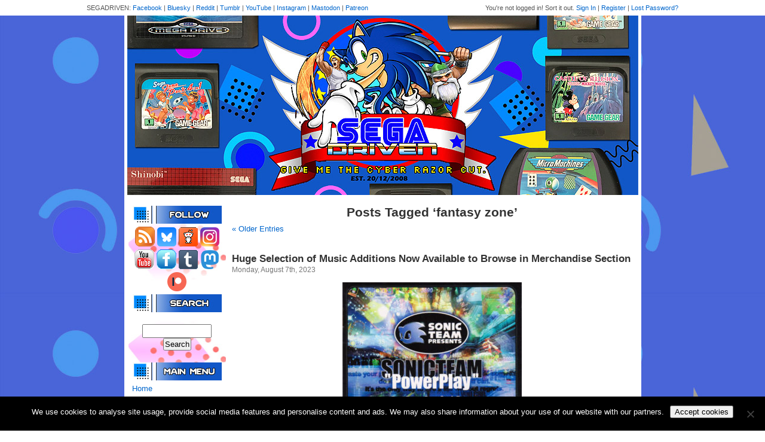

--- FILE ---
content_type: text/html; charset=UTF-8
request_url: https://www.segadriven.com/tag/fantasy-zone/
body_size: 20066
content:
<!DOCTYPE html PUBLIC "-//W3C//DTD XHTML 1.0 Transitional//EN" "http://www.w3.org/TR/xhtml1/DTD/xhtml1-transitional.dtd">
<html xmlns="http://www.w3.org/1999/xhtml" lang="en-US">

<head profile="http://gmpg.org/xfn/11">
<meta http-equiv="Content-Type" content="text/html; charset=UTF-8" />

<title>fantasy zone &laquo;  SEGADriven</title>

<link rel="stylesheet" href="https://www.segadriven.com/wp-content/themes/segadriven/style.css" type="text/css" media="screen" />
<link rel="pingback" href="https://www.segadriven.com/xmlrpc.php" />

<meta name='robots' content='max-image-preview:large' />
<link rel='dns-prefetch' href='//www.googletagmanager.com' />
<link rel="alternate" type="application/rss+xml" title="SEGADriven &raquo; Feed" href="https://www.segadriven.com/feed/" />
<link rel="alternate" type="application/rss+xml" title="SEGADriven &raquo; Comments Feed" href="https://www.segadriven.com/comments/feed/" />
<link rel="alternate" type="application/rss+xml" title="SEGADriven &raquo; fantasy zone Tag Feed" href="https://www.segadriven.com/tag/fantasy-zone/feed/" />
<style id='wp-img-auto-sizes-contain-inline-css' type='text/css'>
img:is([sizes=auto i],[sizes^="auto," i]){contain-intrinsic-size:3000px 1500px}
/*# sourceURL=wp-img-auto-sizes-contain-inline-css */
</style>
<link rel='stylesheet' id='wpra-lightbox-css' href='https://www.segadriven.com/wp-content/plugins/wp-rss-aggregator/core/css/jquery-colorbox.css?ver=1.4.33' type='text/css' media='all' />
<style id='wp-emoji-styles-inline-css' type='text/css'>

	img.wp-smiley, img.emoji {
		display: inline !important;
		border: none !important;
		box-shadow: none !important;
		height: 1em !important;
		width: 1em !important;
		margin: 0 0.07em !important;
		vertical-align: -0.1em !important;
		background: none !important;
		padding: 0 !important;
	}
/*# sourceURL=wp-emoji-styles-inline-css */
</style>
<style id='wp-block-library-inline-css' type='text/css'>
:root{--wp-block-synced-color:#7a00df;--wp-block-synced-color--rgb:122,0,223;--wp-bound-block-color:var(--wp-block-synced-color);--wp-editor-canvas-background:#ddd;--wp-admin-theme-color:#007cba;--wp-admin-theme-color--rgb:0,124,186;--wp-admin-theme-color-darker-10:#006ba1;--wp-admin-theme-color-darker-10--rgb:0,107,160.5;--wp-admin-theme-color-darker-20:#005a87;--wp-admin-theme-color-darker-20--rgb:0,90,135;--wp-admin-border-width-focus:2px}@media (min-resolution:192dpi){:root{--wp-admin-border-width-focus:1.5px}}.wp-element-button{cursor:pointer}:root .has-very-light-gray-background-color{background-color:#eee}:root .has-very-dark-gray-background-color{background-color:#313131}:root .has-very-light-gray-color{color:#eee}:root .has-very-dark-gray-color{color:#313131}:root .has-vivid-green-cyan-to-vivid-cyan-blue-gradient-background{background:linear-gradient(135deg,#00d084,#0693e3)}:root .has-purple-crush-gradient-background{background:linear-gradient(135deg,#34e2e4,#4721fb 50%,#ab1dfe)}:root .has-hazy-dawn-gradient-background{background:linear-gradient(135deg,#faaca8,#dad0ec)}:root .has-subdued-olive-gradient-background{background:linear-gradient(135deg,#fafae1,#67a671)}:root .has-atomic-cream-gradient-background{background:linear-gradient(135deg,#fdd79a,#004a59)}:root .has-nightshade-gradient-background{background:linear-gradient(135deg,#330968,#31cdcf)}:root .has-midnight-gradient-background{background:linear-gradient(135deg,#020381,#2874fc)}:root{--wp--preset--font-size--normal:16px;--wp--preset--font-size--huge:42px}.has-regular-font-size{font-size:1em}.has-larger-font-size{font-size:2.625em}.has-normal-font-size{font-size:var(--wp--preset--font-size--normal)}.has-huge-font-size{font-size:var(--wp--preset--font-size--huge)}.has-text-align-center{text-align:center}.has-text-align-left{text-align:left}.has-text-align-right{text-align:right}.has-fit-text{white-space:nowrap!important}#end-resizable-editor-section{display:none}.aligncenter{clear:both}.items-justified-left{justify-content:flex-start}.items-justified-center{justify-content:center}.items-justified-right{justify-content:flex-end}.items-justified-space-between{justify-content:space-between}.screen-reader-text{border:0;clip-path:inset(50%);height:1px;margin:-1px;overflow:hidden;padding:0;position:absolute;width:1px;word-wrap:normal!important}.screen-reader-text:focus{background-color:#ddd;clip-path:none;color:#444;display:block;font-size:1em;height:auto;left:5px;line-height:normal;padding:15px 23px 14px;text-decoration:none;top:5px;width:auto;z-index:100000}html :where(.has-border-color){border-style:solid}html :where([style*=border-top-color]){border-top-style:solid}html :where([style*=border-right-color]){border-right-style:solid}html :where([style*=border-bottom-color]){border-bottom-style:solid}html :where([style*=border-left-color]){border-left-style:solid}html :where([style*=border-width]){border-style:solid}html :where([style*=border-top-width]){border-top-style:solid}html :where([style*=border-right-width]){border-right-style:solid}html :where([style*=border-bottom-width]){border-bottom-style:solid}html :where([style*=border-left-width]){border-left-style:solid}html :where(img[class*=wp-image-]){height:auto;max-width:100%}:where(figure){margin:0 0 1em}html :where(.is-position-sticky){--wp-admin--admin-bar--position-offset:var(--wp-admin--admin-bar--height,0px)}@media screen and (max-width:600px){html :where(.is-position-sticky){--wp-admin--admin-bar--position-offset:0px}}

/*# sourceURL=wp-block-library-inline-css */
</style><style id='global-styles-inline-css' type='text/css'>
:root{--wp--preset--aspect-ratio--square: 1;--wp--preset--aspect-ratio--4-3: 4/3;--wp--preset--aspect-ratio--3-4: 3/4;--wp--preset--aspect-ratio--3-2: 3/2;--wp--preset--aspect-ratio--2-3: 2/3;--wp--preset--aspect-ratio--16-9: 16/9;--wp--preset--aspect-ratio--9-16: 9/16;--wp--preset--color--black: #000000;--wp--preset--color--cyan-bluish-gray: #abb8c3;--wp--preset--color--white: #ffffff;--wp--preset--color--pale-pink: #f78da7;--wp--preset--color--vivid-red: #cf2e2e;--wp--preset--color--luminous-vivid-orange: #ff6900;--wp--preset--color--luminous-vivid-amber: #fcb900;--wp--preset--color--light-green-cyan: #7bdcb5;--wp--preset--color--vivid-green-cyan: #00d084;--wp--preset--color--pale-cyan-blue: #8ed1fc;--wp--preset--color--vivid-cyan-blue: #0693e3;--wp--preset--color--vivid-purple: #9b51e0;--wp--preset--gradient--vivid-cyan-blue-to-vivid-purple: linear-gradient(135deg,rgb(6,147,227) 0%,rgb(155,81,224) 100%);--wp--preset--gradient--light-green-cyan-to-vivid-green-cyan: linear-gradient(135deg,rgb(122,220,180) 0%,rgb(0,208,130) 100%);--wp--preset--gradient--luminous-vivid-amber-to-luminous-vivid-orange: linear-gradient(135deg,rgb(252,185,0) 0%,rgb(255,105,0) 100%);--wp--preset--gradient--luminous-vivid-orange-to-vivid-red: linear-gradient(135deg,rgb(255,105,0) 0%,rgb(207,46,46) 100%);--wp--preset--gradient--very-light-gray-to-cyan-bluish-gray: linear-gradient(135deg,rgb(238,238,238) 0%,rgb(169,184,195) 100%);--wp--preset--gradient--cool-to-warm-spectrum: linear-gradient(135deg,rgb(74,234,220) 0%,rgb(151,120,209) 20%,rgb(207,42,186) 40%,rgb(238,44,130) 60%,rgb(251,105,98) 80%,rgb(254,248,76) 100%);--wp--preset--gradient--blush-light-purple: linear-gradient(135deg,rgb(255,206,236) 0%,rgb(152,150,240) 100%);--wp--preset--gradient--blush-bordeaux: linear-gradient(135deg,rgb(254,205,165) 0%,rgb(254,45,45) 50%,rgb(107,0,62) 100%);--wp--preset--gradient--luminous-dusk: linear-gradient(135deg,rgb(255,203,112) 0%,rgb(199,81,192) 50%,rgb(65,88,208) 100%);--wp--preset--gradient--pale-ocean: linear-gradient(135deg,rgb(255,245,203) 0%,rgb(182,227,212) 50%,rgb(51,167,181) 100%);--wp--preset--gradient--electric-grass: linear-gradient(135deg,rgb(202,248,128) 0%,rgb(113,206,126) 100%);--wp--preset--gradient--midnight: linear-gradient(135deg,rgb(2,3,129) 0%,rgb(40,116,252) 100%);--wp--preset--font-size--small: 13px;--wp--preset--font-size--medium: 20px;--wp--preset--font-size--large: 36px;--wp--preset--font-size--x-large: 42px;--wp--preset--spacing--20: 0.44rem;--wp--preset--spacing--30: 0.67rem;--wp--preset--spacing--40: 1rem;--wp--preset--spacing--50: 1.5rem;--wp--preset--spacing--60: 2.25rem;--wp--preset--spacing--70: 3.38rem;--wp--preset--spacing--80: 5.06rem;--wp--preset--shadow--natural: 6px 6px 9px rgba(0, 0, 0, 0.2);--wp--preset--shadow--deep: 12px 12px 50px rgba(0, 0, 0, 0.4);--wp--preset--shadow--sharp: 6px 6px 0px rgba(0, 0, 0, 0.2);--wp--preset--shadow--outlined: 6px 6px 0px -3px rgb(255, 255, 255), 6px 6px rgb(0, 0, 0);--wp--preset--shadow--crisp: 6px 6px 0px rgb(0, 0, 0);}:where(.is-layout-flex){gap: 0.5em;}:where(.is-layout-grid){gap: 0.5em;}body .is-layout-flex{display: flex;}.is-layout-flex{flex-wrap: wrap;align-items: center;}.is-layout-flex > :is(*, div){margin: 0;}body .is-layout-grid{display: grid;}.is-layout-grid > :is(*, div){margin: 0;}:where(.wp-block-columns.is-layout-flex){gap: 2em;}:where(.wp-block-columns.is-layout-grid){gap: 2em;}:where(.wp-block-post-template.is-layout-flex){gap: 1.25em;}:where(.wp-block-post-template.is-layout-grid){gap: 1.25em;}.has-black-color{color: var(--wp--preset--color--black) !important;}.has-cyan-bluish-gray-color{color: var(--wp--preset--color--cyan-bluish-gray) !important;}.has-white-color{color: var(--wp--preset--color--white) !important;}.has-pale-pink-color{color: var(--wp--preset--color--pale-pink) !important;}.has-vivid-red-color{color: var(--wp--preset--color--vivid-red) !important;}.has-luminous-vivid-orange-color{color: var(--wp--preset--color--luminous-vivid-orange) !important;}.has-luminous-vivid-amber-color{color: var(--wp--preset--color--luminous-vivid-amber) !important;}.has-light-green-cyan-color{color: var(--wp--preset--color--light-green-cyan) !important;}.has-vivid-green-cyan-color{color: var(--wp--preset--color--vivid-green-cyan) !important;}.has-pale-cyan-blue-color{color: var(--wp--preset--color--pale-cyan-blue) !important;}.has-vivid-cyan-blue-color{color: var(--wp--preset--color--vivid-cyan-blue) !important;}.has-vivid-purple-color{color: var(--wp--preset--color--vivid-purple) !important;}.has-black-background-color{background-color: var(--wp--preset--color--black) !important;}.has-cyan-bluish-gray-background-color{background-color: var(--wp--preset--color--cyan-bluish-gray) !important;}.has-white-background-color{background-color: var(--wp--preset--color--white) !important;}.has-pale-pink-background-color{background-color: var(--wp--preset--color--pale-pink) !important;}.has-vivid-red-background-color{background-color: var(--wp--preset--color--vivid-red) !important;}.has-luminous-vivid-orange-background-color{background-color: var(--wp--preset--color--luminous-vivid-orange) !important;}.has-luminous-vivid-amber-background-color{background-color: var(--wp--preset--color--luminous-vivid-amber) !important;}.has-light-green-cyan-background-color{background-color: var(--wp--preset--color--light-green-cyan) !important;}.has-vivid-green-cyan-background-color{background-color: var(--wp--preset--color--vivid-green-cyan) !important;}.has-pale-cyan-blue-background-color{background-color: var(--wp--preset--color--pale-cyan-blue) !important;}.has-vivid-cyan-blue-background-color{background-color: var(--wp--preset--color--vivid-cyan-blue) !important;}.has-vivid-purple-background-color{background-color: var(--wp--preset--color--vivid-purple) !important;}.has-black-border-color{border-color: var(--wp--preset--color--black) !important;}.has-cyan-bluish-gray-border-color{border-color: var(--wp--preset--color--cyan-bluish-gray) !important;}.has-white-border-color{border-color: var(--wp--preset--color--white) !important;}.has-pale-pink-border-color{border-color: var(--wp--preset--color--pale-pink) !important;}.has-vivid-red-border-color{border-color: var(--wp--preset--color--vivid-red) !important;}.has-luminous-vivid-orange-border-color{border-color: var(--wp--preset--color--luminous-vivid-orange) !important;}.has-luminous-vivid-amber-border-color{border-color: var(--wp--preset--color--luminous-vivid-amber) !important;}.has-light-green-cyan-border-color{border-color: var(--wp--preset--color--light-green-cyan) !important;}.has-vivid-green-cyan-border-color{border-color: var(--wp--preset--color--vivid-green-cyan) !important;}.has-pale-cyan-blue-border-color{border-color: var(--wp--preset--color--pale-cyan-blue) !important;}.has-vivid-cyan-blue-border-color{border-color: var(--wp--preset--color--vivid-cyan-blue) !important;}.has-vivid-purple-border-color{border-color: var(--wp--preset--color--vivid-purple) !important;}.has-vivid-cyan-blue-to-vivid-purple-gradient-background{background: var(--wp--preset--gradient--vivid-cyan-blue-to-vivid-purple) !important;}.has-light-green-cyan-to-vivid-green-cyan-gradient-background{background: var(--wp--preset--gradient--light-green-cyan-to-vivid-green-cyan) !important;}.has-luminous-vivid-amber-to-luminous-vivid-orange-gradient-background{background: var(--wp--preset--gradient--luminous-vivid-amber-to-luminous-vivid-orange) !important;}.has-luminous-vivid-orange-to-vivid-red-gradient-background{background: var(--wp--preset--gradient--luminous-vivid-orange-to-vivid-red) !important;}.has-very-light-gray-to-cyan-bluish-gray-gradient-background{background: var(--wp--preset--gradient--very-light-gray-to-cyan-bluish-gray) !important;}.has-cool-to-warm-spectrum-gradient-background{background: var(--wp--preset--gradient--cool-to-warm-spectrum) !important;}.has-blush-light-purple-gradient-background{background: var(--wp--preset--gradient--blush-light-purple) !important;}.has-blush-bordeaux-gradient-background{background: var(--wp--preset--gradient--blush-bordeaux) !important;}.has-luminous-dusk-gradient-background{background: var(--wp--preset--gradient--luminous-dusk) !important;}.has-pale-ocean-gradient-background{background: var(--wp--preset--gradient--pale-ocean) !important;}.has-electric-grass-gradient-background{background: var(--wp--preset--gradient--electric-grass) !important;}.has-midnight-gradient-background{background: var(--wp--preset--gradient--midnight) !important;}.has-small-font-size{font-size: var(--wp--preset--font-size--small) !important;}.has-medium-font-size{font-size: var(--wp--preset--font-size--medium) !important;}.has-large-font-size{font-size: var(--wp--preset--font-size--large) !important;}.has-x-large-font-size{font-size: var(--wp--preset--font-size--x-large) !important;}
/*# sourceURL=global-styles-inline-css */
</style>

<style id='classic-theme-styles-inline-css' type='text/css'>
/*! This file is auto-generated */
.wp-block-button__link{color:#fff;background-color:#32373c;border-radius:9999px;box-shadow:none;text-decoration:none;padding:calc(.667em + 2px) calc(1.333em + 2px);font-size:1.125em}.wp-block-file__button{background:#32373c;color:#fff;text-decoration:none}
/*# sourceURL=/wp-includes/css/classic-themes.min.css */
</style>
<link rel='stylesheet' id='cookie-notice-front-css' href='https://www.segadriven.com/wp-content/plugins/cookie-notice/css/front.min.css?ver=2.5.11' type='text/css' media='all' />
<script type="text/javascript" id="cookie-notice-front-js-before">
/* <![CDATA[ */
var cnArgs = {"ajaxUrl":"https:\/\/www.segadriven.com\/wp-admin\/admin-ajax.php","nonce":"fc8f7ca3f1","hideEffect":"fade","position":"bottom","onScroll":false,"onScrollOffset":100,"onClick":false,"cookieName":"cookie_notice_accepted","cookieTime":2592000,"cookieTimeRejected":2592000,"globalCookie":false,"redirection":false,"cache":true,"revokeCookies":false,"revokeCookiesOpt":"automatic"};

//# sourceURL=cookie-notice-front-js-before
/* ]]> */
</script>
<script type="text/javascript" src="https://www.segadriven.com/wp-content/plugins/cookie-notice/js/front.min.js?ver=2.5.11" id="cookie-notice-front-js"></script>
<script type="text/javascript" src="https://www.segadriven.com/wp-includes/js/jquery/jquery.min.js?ver=3.7.1" id="jquery-core-js"></script>
<script type="text/javascript" src="https://www.segadriven.com/wp-includes/js/jquery/jquery-migrate.min.js?ver=3.4.1" id="jquery-migrate-js"></script>

<!-- Google tag (gtag.js) snippet added by Site Kit -->
<!-- Google Analytics snippet added by Site Kit -->
<script type="text/javascript" src="https://www.googletagmanager.com/gtag/js?id=GT-K8DZ8JK" id="google_gtagjs-js" async></script>
<script type="text/javascript" id="google_gtagjs-js-after">
/* <![CDATA[ */
window.dataLayer = window.dataLayer || [];function gtag(){dataLayer.push(arguments);}
gtag("set","linker",{"domains":["www.segadriven.com"]});
gtag("js", new Date());
gtag("set", "developer_id.dZTNiMT", true);
gtag("config", "GT-K8DZ8JK");
//# sourceURL=google_gtagjs-js-after
/* ]]> */
</script>
<link rel="https://api.w.org/" href="https://www.segadriven.com/wp-json/" /><link rel="alternate" title="JSON" type="application/json" href="https://www.segadriven.com/wp-json/wp/v2/tags/1862" /><link rel="EditURI" type="application/rsd+xml" title="RSD" href="https://www.segadriven.com/xmlrpc.php?rsd" />
<meta name="generator" content="WordPress 6.9" />
<meta name="generator" content="Site Kit by Google 1.167.0" />		<script type="text/javascript">
			var StrCPVisits_page_data = {
				'abort' : 'false',
				'title' : 'Tag: fantasy zone',
			};
		</script>
		<meta name="google-site-verification" content="MpXq0ho2FElB_xdA8PkP9djE-2i5EHxsp-9Jyrs5B_Y"><style type="text/css">.recentcomments a{display:inline !important;padding:0 !important;margin:0 !important;}</style><style type="text/css">.saboxplugin-wrap{-webkit-box-sizing:border-box;-moz-box-sizing:border-box;-ms-box-sizing:border-box;box-sizing:border-box;border:1px solid #eee;width:100%;clear:both;display:block;overflow:hidden;word-wrap:break-word;position:relative}.saboxplugin-wrap .saboxplugin-gravatar{float:left;padding:0 20px 20px 20px}.saboxplugin-wrap .saboxplugin-gravatar img{max-width:100px;height:auto;border-radius:0;}.saboxplugin-wrap .saboxplugin-authorname{font-size:18px;line-height:1;margin:20px 0 0 20px;display:block}.saboxplugin-wrap .saboxplugin-authorname a{text-decoration:none}.saboxplugin-wrap .saboxplugin-authorname a:focus{outline:0}.saboxplugin-wrap .saboxplugin-desc{display:block;margin:5px 20px}.saboxplugin-wrap .saboxplugin-desc a{text-decoration:underline}.saboxplugin-wrap .saboxplugin-desc p{margin:5px 0 12px}.saboxplugin-wrap .saboxplugin-web{margin:0 20px 15px;text-align:left}.saboxplugin-wrap .sab-web-position{text-align:right}.saboxplugin-wrap .saboxplugin-web a{color:#ccc;text-decoration:none}.saboxplugin-wrap .saboxplugin-socials{position:relative;display:block;background:#fcfcfc;padding:5px;border-top:1px solid #eee}.saboxplugin-wrap .saboxplugin-socials a svg{width:20px;height:20px}.saboxplugin-wrap .saboxplugin-socials a svg .st2{fill:#fff; transform-origin:center center;}.saboxplugin-wrap .saboxplugin-socials a svg .st1{fill:rgba(0,0,0,.3)}.saboxplugin-wrap .saboxplugin-socials a:hover{opacity:.8;-webkit-transition:opacity .4s;-moz-transition:opacity .4s;-o-transition:opacity .4s;transition:opacity .4s;box-shadow:none!important;-webkit-box-shadow:none!important}.saboxplugin-wrap .saboxplugin-socials .saboxplugin-icon-color{box-shadow:none;padding:0;border:0;-webkit-transition:opacity .4s;-moz-transition:opacity .4s;-o-transition:opacity .4s;transition:opacity .4s;display:inline-block;color:#fff;font-size:0;text-decoration:inherit;margin:5px;-webkit-border-radius:0;-moz-border-radius:0;-ms-border-radius:0;-o-border-radius:0;border-radius:0;overflow:hidden}.saboxplugin-wrap .saboxplugin-socials .saboxplugin-icon-grey{text-decoration:inherit;box-shadow:none;position:relative;display:-moz-inline-stack;display:inline-block;vertical-align:middle;zoom:1;margin:10px 5px;color:#444;fill:#444}.clearfix:after,.clearfix:before{content:' ';display:table;line-height:0;clear:both}.ie7 .clearfix{zoom:1}.saboxplugin-socials.sabox-colored .saboxplugin-icon-color .sab-twitch{border-color:#38245c}.saboxplugin-socials.sabox-colored .saboxplugin-icon-color .sab-behance{border-color:#003eb0}.saboxplugin-socials.sabox-colored .saboxplugin-icon-color .sab-deviantart{border-color:#036824}.saboxplugin-socials.sabox-colored .saboxplugin-icon-color .sab-digg{border-color:#00327c}.saboxplugin-socials.sabox-colored .saboxplugin-icon-color .sab-dribbble{border-color:#ba1655}.saboxplugin-socials.sabox-colored .saboxplugin-icon-color .sab-facebook{border-color:#1e2e4f}.saboxplugin-socials.sabox-colored .saboxplugin-icon-color .sab-flickr{border-color:#003576}.saboxplugin-socials.sabox-colored .saboxplugin-icon-color .sab-github{border-color:#264874}.saboxplugin-socials.sabox-colored .saboxplugin-icon-color .sab-google{border-color:#0b51c5}.saboxplugin-socials.sabox-colored .saboxplugin-icon-color .sab-html5{border-color:#902e13}.saboxplugin-socials.sabox-colored .saboxplugin-icon-color .sab-instagram{border-color:#1630aa}.saboxplugin-socials.sabox-colored .saboxplugin-icon-color .sab-linkedin{border-color:#00344f}.saboxplugin-socials.sabox-colored .saboxplugin-icon-color .sab-pinterest{border-color:#5b040e}.saboxplugin-socials.sabox-colored .saboxplugin-icon-color .sab-reddit{border-color:#992900}.saboxplugin-socials.sabox-colored .saboxplugin-icon-color .sab-rss{border-color:#a43b0a}.saboxplugin-socials.sabox-colored .saboxplugin-icon-color .sab-sharethis{border-color:#5d8420}.saboxplugin-socials.sabox-colored .saboxplugin-icon-color .sab-soundcloud{border-color:#995200}.saboxplugin-socials.sabox-colored .saboxplugin-icon-color .sab-spotify{border-color:#0f612c}.saboxplugin-socials.sabox-colored .saboxplugin-icon-color .sab-stackoverflow{border-color:#a95009}.saboxplugin-socials.sabox-colored .saboxplugin-icon-color .sab-steam{border-color:#006388}.saboxplugin-socials.sabox-colored .saboxplugin-icon-color .sab-user_email{border-color:#b84e05}.saboxplugin-socials.sabox-colored .saboxplugin-icon-color .sab-tumblr{border-color:#10151b}.saboxplugin-socials.sabox-colored .saboxplugin-icon-color .sab-twitter{border-color:#0967a0}.saboxplugin-socials.sabox-colored .saboxplugin-icon-color .sab-vimeo{border-color:#0d7091}.saboxplugin-socials.sabox-colored .saboxplugin-icon-color .sab-windows{border-color:#003f71}.saboxplugin-socials.sabox-colored .saboxplugin-icon-color .sab-whatsapp{border-color:#003f71}.saboxplugin-socials.sabox-colored .saboxplugin-icon-color .sab-wordpress{border-color:#0f3647}.saboxplugin-socials.sabox-colored .saboxplugin-icon-color .sab-yahoo{border-color:#14002d}.saboxplugin-socials.sabox-colored .saboxplugin-icon-color .sab-youtube{border-color:#900}.saboxplugin-socials.sabox-colored .saboxplugin-icon-color .sab-xing{border-color:#000202}.saboxplugin-socials.sabox-colored .saboxplugin-icon-color .sab-mixcloud{border-color:#2475a0}.saboxplugin-socials.sabox-colored .saboxplugin-icon-color .sab-vk{border-color:#243549}.saboxplugin-socials.sabox-colored .saboxplugin-icon-color .sab-medium{border-color:#00452c}.saboxplugin-socials.sabox-colored .saboxplugin-icon-color .sab-quora{border-color:#420e00}.saboxplugin-socials.sabox-colored .saboxplugin-icon-color .sab-meetup{border-color:#9b181c}.saboxplugin-socials.sabox-colored .saboxplugin-icon-color .sab-goodreads{border-color:#000}.saboxplugin-socials.sabox-colored .saboxplugin-icon-color .sab-snapchat{border-color:#999700}.saboxplugin-socials.sabox-colored .saboxplugin-icon-color .sab-500px{border-color:#00557f}.saboxplugin-socials.sabox-colored .saboxplugin-icon-color .sab-mastodont{border-color:#185886}.sabox-plus-item{margin-bottom:20px}@media screen and (max-width:480px){.saboxplugin-wrap{text-align:center}.saboxplugin-wrap .saboxplugin-gravatar{float:none;padding:20px 0;text-align:center;margin:0 auto;display:block}.saboxplugin-wrap .saboxplugin-gravatar img{float:none;display:inline-block;display:-moz-inline-stack;vertical-align:middle;zoom:1}.saboxplugin-wrap .saboxplugin-desc{margin:0 10px 20px;text-align:center}.saboxplugin-wrap .saboxplugin-authorname{text-align:center;margin:10px 0 20px}}body .saboxplugin-authorname a,body .saboxplugin-authorname a:hover{box-shadow:none;-webkit-box-shadow:none}a.sab-profile-edit{font-size:16px!important;line-height:1!important}.sab-edit-settings a,a.sab-profile-edit{color:#0073aa!important;box-shadow:none!important;-webkit-box-shadow:none!important}.sab-edit-settings{margin-right:15px;position:absolute;right:0;z-index:2;bottom:10px;line-height:20px}.sab-edit-settings i{margin-left:5px}.saboxplugin-socials{line-height:1!important}.rtl .saboxplugin-wrap .saboxplugin-gravatar{float:right}.rtl .saboxplugin-wrap .saboxplugin-authorname{display:flex;align-items:center}.rtl .saboxplugin-wrap .saboxplugin-authorname .sab-profile-edit{margin-right:10px}.rtl .sab-edit-settings{right:auto;left:0}img.sab-custom-avatar{max-width:75px;}.saboxplugin-wrap {margin-top:0px; margin-bottom:0px; padding: 0px 0px }.saboxplugin-wrap .saboxplugin-authorname {font-size:18px; line-height:25px;}.saboxplugin-wrap .saboxplugin-desc p, .saboxplugin-wrap .saboxplugin-desc {font-size:14px !important; line-height:21px !important;}.saboxplugin-wrap .saboxplugin-web {font-size:14px;}.saboxplugin-wrap .saboxplugin-socials a svg {width:18px;height:18px;}</style></head>
<body class="archive tag tag-fantasy-zone tag-1862 wp-theme-segadriven cookies-not-set">

	<div id="topbar">
		<div id="topbar-width">
			<div id="user">
				
					You're not logged in! Sort it out.
					<a href="https://www.segadriven.com/wp-login.php" title="Sign in to TSS using Wordpress">Sign In</a> |
					<a href="https://www.segadriven.com/wp-login.php?action=register">Register</a> |
					<a href="https://www.segadriven.com/wp-login.php?action=lostpassword" title="Password Lost and Found">Lost Password?</a>

							</div>
			<div id="network">SEGADRIVEN: <a href="https://www.facebook.com/segadriven/">Facebook</a> | <a href="https://bsky.app/profile/segadriven.bsky.social">Bluesky</a> | <a href="https://www.reddit.com/r/segadriven/">Reddit</a> | <a href="http://segadriven.tumblr.com/">Tumblr</a> | <a href="https://www.youtube.com/c/segadriven">YouTube</a> | <a href="http://www.instagram.com/segadriven">Instagram</a> | <a rel="me" href="https://mastodon.world/@segadriven">Mastodon</a> | <a href="https://patreon.com/SEGADriven" target="_blank">Patreon</a></div>
		</div>
	</div>

	<div id="header">
		<a href="https://www.segadriven.com/"><img src="https://www.segadriven.com/wp-content/uploads/2020/08/websiteheader2020alt.jpg" /></a>
	</div>

	<table id="content-table">
		<tr>
			<td id="sidebar">
				<head>
	<script async src="https://pagead2.googlesyndication.com/pagead/js/adsbygoogle.js?client=ca-pub-0037006226374483"
     crossorigin="anonymous"></script>
</head>

				<div style="padding: 5px;">
					<div style="text-align: center;">
						<div style="padding: 5px 0;">
						<img src="https://www.segadriven.com/wp-content/uploads/2020/08/follow.jpg">
						</div>
						<a href="https://www.segadriven.com/feed/"><img src="https://www.segadriven.com/wp-content/themes/segadriven/images/button-rss.png" /></a>
						<a href="https://bsky.app/profile/segadriven.bsky.social"><img src="https://www.segadriven.com/wp-content/uploads/2024/05/Bluesky_app_icon.png" width="32" height"32"></a>
						<a href="https://www.reddit.com/r/segadriven" target="_blank"><img src="https://www.segadriven.com/wp-content/uploads/2018/09/redditicon.png" border="0"></a> <a href="https://www.instagram.com/segadriven/" target="_blank"><img src="https://www.segadriven.com/wp-content/uploads/2019/02/instagramicon.png" width="32" height="32" border="0"></a><br><a href="https://www.youtube.com/c/segadriven" target="_blank"><img src="https://www.segadriven.com/wp-content/uploads/2012/10/yticon.gif" border="0"></a> <a href="https://www.facebook.com/segadriven"><img src="https://www.segadriven.com/wp-content/uploads/2012/10/fbicon.gif" border="0"></a> <a href="https://segadriven.tumblr.com/"><img src="https://www.segadriven.com/wp-content/uploads/2015/04/tumblricon.gif" border="0"></a> <a rel="me" href="https://mastodon.world/@segadriven"><img src="https://www.segadriven.com/wp-content/uploads/2022/11/mastodonicon.png" border="0"></a> <a href="https://patreon.com/SEGADriven" target="_blank"><img src="https://www.segadriven.com/wp-content/uploads/2025/07/patreon_logo_icon_147253.png" width="32" height="32" border="0"></a>
					</div>

					<div style="padding: 5px 0;">
						<img src="https://www.segadriven.com/wp-content/uploads/2020/08/search.jpg" />
					</div>
					<form role="search" method="get" id="searchform" class="searchform" action="https://www.segadriven.com/">
				<div>
					<label class="screen-reader-text" for="s">Search for:</label>
					<input type="text" value="" name="s" id="s" />
					<input type="submit" id="searchsubmit" value="Search" />
				</div>
			</form>

					


					<div style="padding: 5px 0;">
						<img src="https://www.segadriven.com/wp-content/uploads/2020/08/menu.jpg" />
					</div>
					<a href="/">Home</a><br />
<a href="http://www.segadriven.com/archive/">Archive</a><br>
					<a href="/segadriven-staff/">Staff/Contact Us</a><br />
					<a href="/links/">Links</a><br />
					<a href="/banners/">Banners</a><br />
					<a href="/downloads/">Downloads</a><br>
					<a href="https://www.segadriven.com/supporters/">Supporters</a>


					<div style="padding: 15px 0 5px;">
						<img src="https://www.segadriven.com/wp-content/uploads/2020/08/info.jpg" />
					</div>
					<a href="https://www.segadriven.com/first-party-software-reviews/">First Party Reviews</a><br />
					<a href="/non-sega-hardware-software-reviews/">Third Party Reviews</a><br />
					<a href="/sega-hardware-game-reviews">Hardware</a><br />
					<a href="/sega-merchandise-catalogue/">Merchandise</a><br />
					<a href="/sega-related-features/">Features</a>
<br><br>
<div style="text-align: center;">

<script async src="//pagead2.googlesyndication.com/pagead/js/adsbygoogle.js"></script>
<!-- SEGADriven Side -->
<ins class="adsbygoogle"
     style="display:inline-block;width:120px;height:600px"
     data-ad-client="ca-pub-0037006226374483"
     data-ad-slot="3239255572"></ins>
<script>
(adsbygoogle = window.adsbygoogle || []).push({});
</script>
<br><br>
	<a href="https://fusionretrobooks.com/discount/SEGADRIVEN" target="_blank"><img src="https://www.segadriven.com/wp-content/uploads/2020/05/fusionad.jpg" border="0"></a>
	<br><br>
<a href="http://www.cdjapan.co.jp/aff/click.cgi/8U21aEwn3lw/1294/A100855/anime%2Fgame%2Findex.html" target="_blank"><img src="https://www.segadriven.com/wp-content/uploads/2019/11/gamebanner_bs.gif" alt="Game Soundtracks CDJapan" border="0" /></a>

				</div>			</td>
			<td id="content">
				<div id="content-pad">
		
 	   	  		<h2 class="pagetitle">Posts Tagged &#8216;fantasy zone&#8217;</h2>
 	  

		<div class="navigation">
			<div class="alignleft"><a href="https://www.segadriven.com/tag/fantasy-zone/page/2/" >&laquo; Older Entries</a></div>
			<div class="alignright"></div>
		</div>

				<div class="post-49538 post type-post status-publish format-standard hentry category-merch tag-cd tag-fantasy-zone tag-merchandise tag-sega-music-index tag-sonic-the-hedgehog tag-soundtrack tag-viking-battle-for-asgard tag-virtua-fighter-2">
				<h3 id="post-49538"><a href="https://www.segadriven.com/2023/08/huge-selection-of-music-additions-now-available-to-browse-in-merchandise-section/" rel="bookmark" title="Permanent Link to Huge Selection of Music Additions Now Available to Browse in Merchandise Section">Huge Selection of Music Additions Now Available to Browse in Merchandise Section</a></h3>
				<small>Monday, August 7th, 2023</small>

				<div class="entry">
					<p><a href="https://www.segadriven.com/wp-content/uploads/2023/08/powerplay02.jpg"><img fetchpriority="high" decoding="async" src="https://www.segadriven.com/wp-content/uploads/2023/08/powerplay02-300x297.jpg" alt="" width="300" height="297" class="aligncenter size-medium wp-image-49486" srcset="https://www.segadriven.com/wp-content/uploads/2023/08/powerplay02-300x297.jpg 300w, https://www.segadriven.com/wp-content/uploads/2023/08/powerplay02-150x150.jpg 150w, https://www.segadriven.com/wp-content/uploads/2023/08/powerplay02-768x761.jpg 768w, https://www.segadriven.com/wp-content/uploads/2023/08/powerplay02.jpg 942w" sizes="(max-width: 300px) 100vw, 300px" /></a></p>
<p>We&#8217;ve finally populated every remaining entry in the <a href="https://www.segadriven.com/sega-music-index/">SEGA Music Index</a> part of our Merchandise section! This does not mean we have catalogued every SEGA music release ever &#8211; just the releases we have in our personal collection. Head on over to the <a href="https://www.segadriven.com/sega-music-index/">SEGA Music Index</a> now to browse everything, but you can also access each new entry via the list below:</p>
<p>&#8211; <a href="https://www.segadriven.com/fantasy-zone-composed-by-hiroshi-hiro-kawaguchi-vinyl-release-by-data-discs/">Fantasy Zone Vinyl Release by Data Discs</a><br />
&#8211; <a href="https://www.segadriven.com/sonic-lost-world-original-soundtrack-without-boundaries/">Sonic Lost World Original Soundtrack: Without Boundaries</a><br />
&#8211; <a href="https://www.segadriven.com/sonic-the-hedgehog-passion-pride-anthems-with-attitude-from-the-sonic-adventure-era/">Sonic the Hedgehog – Passion &#038; Pride: Anthems with Attitude from the Sonic Adventure Era</a><br />
&#8211; <a href="https://www.segadriven.com/sonic-team-power-play-best-songs-from-sonic-team/">Sonic Team “Power Play”: Best Songs from Sonic Team</a><br />
&#8211; <a href="https://www.segadriven.com/sonic-the-hedgehog-vocal-traxx-several-wills/">Sonic the Hedgehog Vocal Traxx: Several Wills</a><br />
&#8211; <a href="https://www.segadriven.com/sonic-heroes-original-soundtrack-20th-anniversary-edition/">Sonic Heroes Original Soundtrack 20th Anniversary Edition</a><br />
&#8211; <a href="https://www.segadriven.com/sonic-the-hedgehog-remix/">Sonic the Hedgehog – Remix</a><br />
&#8211; <a href="https://www.segadriven.com/the-sonic-show-the-complete-mess-collection/">The Sonic Show: The Complete Mess Collection</a><br />
&#8211; <a href="https://www.segadriven.com/sons-of-angels-thrill-of-the-feel/">Sons of Angels &#8211; Thrill of the Feel</a><br />
&#8211; <a href="https://www.segadriven.com/triple-threat-sonic-heroes-vocal-trax/">Triple Threat: Sonic Heroes Vocal Trax</a><br />
&#8211; <a href="https://www.segadriven.com/true-blue-the-best-of-sonic-the-hedgehog/">True Blue: The Best of Sonic the Hedgehog</a><br />
&#8211; <a href="https://www.segadriven.com/true-colors-the-best-of-sonic-the-hedgehog-part-2/">True Colors: The Best of Sonic the Hedgehog Part 2</a><br />
&#8211; <a href="https://www.segadriven.com/virtua-fighter-2-dancing-shadows/">Virtua Fighter 2: Dancing Shadows</a><br />
&#8211; <a href="https://www.segadriven.com/viking-battle-for-asgard-the-soundtrack/">Viking: Battle for Asgard – The Soundtrack</a><br />
&#8211; <a href="https://www.segadriven.com/sonic-colors-original-soundtrack-vivid-sound-x-hybrid-colors/">Sonic Colors Original Soundtrack: Vivid Sound x Hybrid Colors</a></p>
<div class="saboxplugin-wrap" itemtype="http://schema.org/Person" itemscope itemprop="author"><div class="saboxplugin-tab"><div class="saboxplugin-gravatar"><img alt='sonicyoda' src='https://secure.gravatar.com/avatar/5dc6bb984869918ede0fb4bcb9d7799c548a70ee8c178dbfff20d3aee3b94134?s=100&#038;d=mm&#038;r=g' srcset='https://secure.gravatar.com/avatar/5dc6bb984869918ede0fb4bcb9d7799c548a70ee8c178dbfff20d3aee3b94134?s=200&#038;d=mm&#038;r=g 2x' class='avatar avatar-100 photo' height='100' width='100' itemprop="image"/></div><div class="saboxplugin-authorname"><a href="https://www.segadriven.com/author/sonicyoda/" class="vcard author" rel="author"><span class="fn">sonicyoda</span></a></div><div class="saboxplugin-desc"><div itemprop="description"><p>Webmaster and lead writer at SEGADriven. Likes old games, heavy music and too much pizza. Follow on Twitter <a href="http://www.twitter.com/kronkblats">@kronkblats</a></p>
</div></div><div class="saboxplugin-web "><a href="http://www.segadriven.com" target="_self" >www.segadriven.com</a></div><div class="clearfix"></div></div></div>				</div>

				<p class="postmetadata">Tags: <a href="https://www.segadriven.com/tag/cd/" rel="tag">cd</a>, <a href="https://www.segadriven.com/tag/fantasy-zone/" rel="tag">fantasy zone</a>, <a href="https://www.segadriven.com/tag/merchandise/" rel="tag">merchandise</a>, <a href="https://www.segadriven.com/tag/sega-music-index/" rel="tag">sega music index</a>, <a href="https://www.segadriven.com/tag/sonic-the-hedgehog/" rel="tag">sonic the hedgehog</a>, <a href="https://www.segadriven.com/tag/soundtrack/" rel="tag">soundtrack</a>, <a href="https://www.segadriven.com/tag/viking-battle-for-asgard/" rel="tag">viking: battle for asgard</a>, <a href="https://www.segadriven.com/tag/virtua-fighter-2/" rel="tag">virtua fighter 2</a><br /> Posted in <a href="https://www.segadriven.com/category/merch/" rel="category tag">Merchandise</a> |   <span>Comments Off<span class="screen-reader-text"> on Huge Selection of Music Additions Now Available to Browse in Merchandise Section</span></span></p>

			</div>

				<div class="post-35982 post type-post status-publish format-standard hentry category-news-2 tag-dariusburst tag-dariusburst-cs-core tag-fantasy-zone tag-galaxy-force-ii tag-shmups tag-shoot-em-ups tag-space-harrier tag-strictly-limited-games tag-switch tag-taito">
				<h3 id="post-35982"><a href="https://www.segadriven.com/2022/10/strictly-limited-producing-boxed-dariusburst-for-switch-featuring-sega-dlc-ships/" rel="bookmark" title="Permanent Link to Strictly Limited Producing Boxed DariusBurst for Switch Featuring SEGA DLC Ships">Strictly Limited Producing Boxed DariusBurst for Switch Featuring SEGA DLC Ships</a></h3>
				<small>Saturday, October 22nd, 2022</small>

				<div class="entry">
					<p><a href="https://www.segadriven.com/wp-content/uploads/2022/10/dariusburst.jpg"><img decoding="async" src="https://www.segadriven.com/wp-content/uploads/2022/10/dariusburst-300x169.jpg" alt="" width="300" height="169" class="aligncenter size-medium wp-image-35983" srcset="https://www.segadriven.com/wp-content/uploads/2022/10/dariusburst-300x169.jpg 300w, https://www.segadriven.com/wp-content/uploads/2022/10/dariusburst-1024x576.jpg 1024w, https://www.segadriven.com/wp-content/uploads/2022/10/dariusburst-768x432.jpg 768w, https://www.segadriven.com/wp-content/uploads/2022/10/dariusburst-1536x864.jpg 1536w, https://www.segadriven.com/wp-content/uploads/2022/10/dariusburst-2048x1152.jpg 2048w" sizes="(max-width: 300px) 100vw, 300px" /></a></p>
<p>Strictly Limited Games are producing a boxed run of DariusBurst CS Core that features the SEGA DLC ships on cartridge for the first time ever.</p>
<p>DariusBurst CS Core is an enhanced version of Taito&#8217;s DariusBurst that boasts an expanded CS mode with new stages, arranged stages based on DariusBurst ACEX+&#8217;s event mode/PSP version, a replay mode, the Ghost Score mode, force feedback, DLC stages and new DLC ships based on different Taito and SEGA properties. </p>
<p>The SEGA ships are Harrier from Space Harrier, the Try-Z from Galaxy Force II and Opa-Opa from Fantasy Zone. While this content isn&#8217;t new and has been available digitally for a while, this is the first time it will be included on cartridge. </p>
<p>This new Switch release from Strictly Limited will be available as a <a href="https://store.strictlylimitedgames.com/en-gb/products/dariusburst-cs-core-sega-taito-pack-nintendo-switch?_pos=1&#038;_sid=bfce74012&#038;_ss=r" rel="noopener noreferrer" target="_blank">standard edition</a> for €29.99, limited to 3000 copies and a <a href="https://store.strictlylimitedgames.com/en-gb/products/dariusburst-cs-core-sega-taito-pack-collectors-edition-nintendo-switch?_pos=3&#038;_sid=bfce74012&#038;_ss=r" rel="noopener noreferrer" target="_blank">collector&#8217;s edition</a> for €59.99, limited to 2000 copies.  Both versions go on sale tomorrow October 23rd 2022.</p>
<div class="saboxplugin-wrap" itemtype="http://schema.org/Person" itemscope itemprop="author"><div class="saboxplugin-tab"><div class="saboxplugin-gravatar"><img alt='sonicyoda' src='https://secure.gravatar.com/avatar/5dc6bb984869918ede0fb4bcb9d7799c548a70ee8c178dbfff20d3aee3b94134?s=100&#038;d=mm&#038;r=g' srcset='https://secure.gravatar.com/avatar/5dc6bb984869918ede0fb4bcb9d7799c548a70ee8c178dbfff20d3aee3b94134?s=200&#038;d=mm&#038;r=g 2x' class='avatar avatar-100 photo' height='100' width='100' itemprop="image"/></div><div class="saboxplugin-authorname"><a href="https://www.segadriven.com/author/sonicyoda/" class="vcard author" rel="author"><span class="fn">sonicyoda</span></a></div><div class="saboxplugin-desc"><div itemprop="description"><p>Webmaster and lead writer at SEGADriven. Likes old games, heavy music and too much pizza. Follow on Twitter <a href="http://www.twitter.com/kronkblats">@kronkblats</a></p>
</div></div><div class="saboxplugin-web "><a href="http://www.segadriven.com" target="_self" >www.segadriven.com</a></div><div class="clearfix"></div></div></div>				</div>

				<p class="postmetadata">Tags: <a href="https://www.segadriven.com/tag/dariusburst/" rel="tag">dariusburst</a>, <a href="https://www.segadriven.com/tag/dariusburst-cs-core/" rel="tag">dariusburst cs core</a>, <a href="https://www.segadriven.com/tag/fantasy-zone/" rel="tag">fantasy zone</a>, <a href="https://www.segadriven.com/tag/galaxy-force-ii/" rel="tag">galaxy force II</a>, <a href="https://www.segadriven.com/tag/shmups/" rel="tag">shmups</a>, <a href="https://www.segadriven.com/tag/shoot-em-ups/" rel="tag">shoot em ups</a>, <a href="https://www.segadriven.com/tag/space-harrier/" rel="tag">space harrier</a>, <a href="https://www.segadriven.com/tag/strictly-limited-games/" rel="tag">strictly limited games</a>, <a href="https://www.segadriven.com/tag/switch/" rel="tag">switch</a>, <a href="https://www.segadriven.com/tag/taito/" rel="tag">taito</a><br /> Posted in <a href="https://www.segadriven.com/category/news-2/" rel="category tag">News</a> |   <span>Comments Off<span class="screen-reader-text"> on Strictly Limited Producing Boxed DariusBurst for Switch Featuring SEGA DLC Ships</span></span></p>

			</div>

				<div class="post-21260 post type-post status-publish format-standard hentry category-news-2 tag-arcade tag-astro-city-mini tag-columns tag-fantasy-zone tag-funstock tag-golden-axe-revenge-of-death-adder tag-rad-mobile tag-scramble-spirits tag-sega-europe tag-virtua-fighter">
				<h3 id="post-21260"><a href="https://www.segadriven.com/2021/03/astro-city-mini-coming-to-the-uk-via-funstock/" rel="bookmark" title="Permanent Link to Astro City Mini Coming to the UK Via Funstock">Astro City Mini Coming to the UK Via Funstock</a></h3>
				<small>Thursday, March 25th, 2021</small>

				<div class="entry">
					<p><a href="https://www.segadriven.com/wp-content/uploads/2021/03/astrocityminireal.png"><img loading="lazy" decoding="async" src="https://www.segadriven.com/wp-content/uploads/2021/03/astrocityminireal-239x300.png" alt="" width="239" height="300" class="aligncenter size-medium wp-image-21140" srcset="https://www.segadriven.com/wp-content/uploads/2021/03/astrocityminireal-239x300.png 239w, https://www.segadriven.com/wp-content/uploads/2021/03/astrocityminireal-816x1024.png 816w, https://www.segadriven.com/wp-content/uploads/2021/03/astrocityminireal-768x963.png 768w, https://www.segadriven.com/wp-content/uploads/2021/03/astrocityminireal-1225x1536.png 1225w, https://www.segadriven.com/wp-content/uploads/2021/03/astrocityminireal.png 1605w" sizes="auto, (max-width: 239px) 100vw, 239px" /></a></p>
<p>A UK distributor for the Astro City Mini has finally been confirmed and it&#8217;s Funstock to the rescue! The Astro City Mini is only available in the UK in two configurations; the base console is available for £129.99 or a version with 2 gamepads is available for £189.99. Shipping within the UK is completely free as Funstock waive the shipping fees for all orders over £100. Click the links below to be taken to each of the listings on Funstock&#8217;s website:</p>
<p>&#8211; <a href="https://funstock.co.uk/products/sega-astro-city-mini-console?fbclid=IwAR0yGmUPIVJksnAT6ensEvjQySXO-c4a9gpNYapltuaDB2VtJ5tvF5qpZ-g" rel="noopener noreferrer" target="_blank">SEGA Astro City Mini Console</a><br />
&#8211; <a href="https://funstock.co.uk/collections/sega-astro-city-mini/products/sega-astro-city-mini-console-2x-control-pads" rel="noopener noreferrer" target="_blank">SEGA Astro City Mini Console + 2 Control Pads</a></p>
<p>The Astro City Mini will release in the UK on May 28th 2021. </p>
<div class="saboxplugin-wrap" itemtype="http://schema.org/Person" itemscope itemprop="author"><div class="saboxplugin-tab"><div class="saboxplugin-gravatar"><img alt='sonicyoda' src='https://secure.gravatar.com/avatar/5dc6bb984869918ede0fb4bcb9d7799c548a70ee8c178dbfff20d3aee3b94134?s=100&#038;d=mm&#038;r=g' srcset='https://secure.gravatar.com/avatar/5dc6bb984869918ede0fb4bcb9d7799c548a70ee8c178dbfff20d3aee3b94134?s=200&#038;d=mm&#038;r=g 2x' class='avatar avatar-100 photo' height='100' width='100' itemprop="image"/></div><div class="saboxplugin-authorname"><a href="https://www.segadriven.com/author/sonicyoda/" class="vcard author" rel="author"><span class="fn">sonicyoda</span></a></div><div class="saboxplugin-desc"><div itemprop="description"><p>Webmaster and lead writer at SEGADriven. Likes old games, heavy music and too much pizza. Follow on Twitter <a href="http://www.twitter.com/kronkblats">@kronkblats</a></p>
</div></div><div class="saboxplugin-web "><a href="http://www.segadriven.com" target="_self" >www.segadriven.com</a></div><div class="clearfix"></div></div></div>				</div>

				<p class="postmetadata">Tags: <a href="https://www.segadriven.com/tag/arcade/" rel="tag">arcade</a>, <a href="https://www.segadriven.com/tag/astro-city-mini/" rel="tag">astro city mini</a>, <a href="https://www.segadriven.com/tag/columns/" rel="tag">columns</a>, <a href="https://www.segadriven.com/tag/fantasy-zone/" rel="tag">fantasy zone</a>, <a href="https://www.segadriven.com/tag/funstock/" rel="tag">funstock</a>, <a href="https://www.segadriven.com/tag/golden-axe-revenge-of-death-adder/" rel="tag">golden axe: revenge of death adder</a>, <a href="https://www.segadriven.com/tag/rad-mobile/" rel="tag">Rad Mobile</a>, <a href="https://www.segadriven.com/tag/scramble-spirits/" rel="tag">Scramble Spirits</a>, <a href="https://www.segadriven.com/tag/sega-europe/" rel="tag">sega europe</a>, <a href="https://www.segadriven.com/tag/virtua-fighter/" rel="tag">virtua fighter</a><br /> Posted in <a href="https://www.segadriven.com/category/news-2/" rel="category tag">News</a> |   <span>Comments Off<span class="screen-reader-text"> on Astro City Mini Coming to the UK Via Funstock</span></span></p>

			</div>

				<div class="post-20854 post type-post status-publish format-standard hentry category-sega-tunes-2 tag-album tag-blind-spot tag-bonanza-bros tag-fantasy-zone tag-s-s-t-band tag-space-channel-5 tag-super-monaco-gp">
				<h3 id="post-20854"><a href="https://www.segadriven.com/2021/03/blind-spots-next-album-releases-march-6th-includes-arrangements-of-bonanza-bros-space-channel-5-and-more/" rel="bookmark" title="Permanent Link to Blind Spot&#8217;s Next Album Releases March 6th, Includes Arrangements of Bonanza Bros, Space Channel 5 and More">Blind Spot&#8217;s Next Album Releases March 6th, Includes Arrangements of Bonanza Bros, Space Channel 5 and More</a></h3>
				<small>Wednesday, March 3rd, 2021</small>

				<div class="entry">
					<p><iframe loading="lazy" title="Blind Spot V trailer" width="450" height="253" src="https://www.youtube.com/embed/FE7jmbKDLP4?feature=oembed" frameborder="0" allow="accelerometer; autoplay; clipboard-write; encrypted-media; gyroscope; picture-in-picture; web-share" referrerpolicy="strict-origin-when-cross-origin" allowfullscreen></iframe></p>
<p>Blind Spot, the band comprised of former SEGA Sound Team Band members and <a href="https://www.segadriven.com/2020/01/new-album-from-former-sega-sound-team-band-blind-spot-inbound-rearranges-turbo-outrun-nights-and-more/">who we&#8217;ve covered on Driven in the past,</a> are back with a new album; Blind Spot V. As the name suggests, it&#8217;s their 5th main album, and it brings with it a slew of both original tracks and rearrangements of classic, and often underrated SEGA music.</p>
<p>The full tracklist is as follows, via BEEP:</p>
<blockquote><p>01 Bonanza Bros（ボナンザブラザーズ）<br />
02 Outride a Crisis（スーパーハングオン）<br />
03 Ooimachi Blues<br />
04 Jyuouki（獣王記）<br />
05 Parallel Spokes<br />
06 OPA-OPA（ファンタジーゾーン）<br />
07 Hakone Party<br />
08 NervePaint10<br />
09 Eventide<br />
10 Super MonacoGP（スーパーモナコGP）<br />
11 This Is My Happiness（スペースチャンネル５）</p></blockquote>
<p>One of the highlights of these albums is seeing the band get to cover SEGA tracks that they didn&#8217;t get to during their original tenure as the S.S.T. Band; the previous album included a cover of Dreams Dreams from NiGHTS&#8230; into Dreams, and this time around we&#8217;re getting a cover of This Is My Happiness, from Space Channel 5. The new tracks such as Parallel Spokes also sound absolutely sublime!</p>
<p>The album will debut at the Tokyo Game Music Show as usual, <a href="https://www.beep-shop.com/ec/products/detail/8316">but it&#8217;s also available for mail order via BEEP.</a> All of Blind Spot&#8217;s previous albums have also appeared on Spotify eventually, so if import fees have you worried, a digital option shouldn&#8217;t be too far off.</p>
<div class="saboxplugin-wrap" itemtype="http://schema.org/Person" itemscope itemprop="author"><div class="saboxplugin-tab"><div class="saboxplugin-gravatar"><img alt='Liam Ashcroft' src='https://secure.gravatar.com/avatar/2a9208626b4267f899e2b078b42d0311a56b42ddb0093dfea1652dee4d4ec43c?s=100&#038;d=mm&#038;r=g' srcset='https://secure.gravatar.com/avatar/2a9208626b4267f899e2b078b42d0311a56b42ddb0093dfea1652dee4d4ec43c?s=200&#038;d=mm&#038;r=g 2x' class='avatar avatar-100 photo' height='100' width='100' itemprop="image"/></div><div class="saboxplugin-authorname"><a href="https://www.segadriven.com/author/tracker_td/" class="vcard author" rel="author"><span class="fn">Liam Ashcroft</span></a></div><div class="saboxplugin-desc"><div itemprop="description"><p>When Tracker isn&#8217;t playing SEGA games, he&#8217;s talking about SEGA games. Or drawing about SEGA games. Or all of the above. You can also catch him over on <a href="https://twitter.com/Tracker_TD">Twitter.</a></p>
</div></div><div class="saboxplugin-web "><a href="https://www.youtube.com/channel/UCRSpn6pqbXa0J-7ymNT6p8g" target="_self" >www.youtube.com/channel/UCRSpn6pqbXa0J-7ymNT6p8g</a></div><div class="clearfix"></div></div></div>				</div>

				<p class="postmetadata">Tags: <a href="https://www.segadriven.com/tag/album/" rel="tag">album</a>, <a href="https://www.segadriven.com/tag/blind-spot/" rel="tag">Blind Spot</a>, <a href="https://www.segadriven.com/tag/bonanza-bros/" rel="tag">Bonanza Bros</a>, <a href="https://www.segadriven.com/tag/fantasy-zone/" rel="tag">fantasy zone</a>, <a href="https://www.segadriven.com/tag/s-s-t-band/" rel="tag">S.S.T. Band</a>, <a href="https://www.segadriven.com/tag/space-channel-5/" rel="tag">space channel 5</a>, <a href="https://www.segadriven.com/tag/super-monaco-gp/" rel="tag">super monaco gp</a><br /> Posted in <a href="https://www.segadriven.com/category/sega-tunes-2/" rel="category tag">SEGA Tunes</a> |   <span>Comments Off<span class="screen-reader-text"> on Blind Spot&#8217;s Next Album Releases March 6th, Includes Arrangements of Bonanza Bros, Space Channel 5 and More</span></span></p>

			</div>

				<div class="post-11072 post type-post status-publish format-standard hentry category-news-2 tag-arcade tag-digital-download tag-eshop tag-fantasy-zone tag-m2 tag-nintendo-switch tag-sega-ages tag-shinobi">
				<h3 id="post-11072"><a href="https://www.segadriven.com/2020/01/sega-ages-fantasy-zone-sega-ages-shinobi-come-west-january-23rd-for-nintendo-switch/" rel="bookmark" title="Permanent Link to SEGA AGES: Fantasy Zone &#038; SEGA AGES: Shinobi Come West January 23rd for Nintendo Switch">SEGA AGES: Fantasy Zone &#038; SEGA AGES: Shinobi Come West January 23rd for Nintendo Switch</a></h3>
				<small>Thursday, January 9th, 2020</small>

				<div class="entry">
					<p><a href="https://www.segadriven.com/wp-content/uploads/2019/11/ss_09.jpg"><img loading="lazy" decoding="async" class="size-medium wp-image-10601 aligncenter" src="https://www.segadriven.com/wp-content/uploads/2019/11/ss_09-300x169.jpg" alt="" width="300" height="169" srcset="https://www.segadriven.com/wp-content/uploads/2019/11/ss_09-300x169.jpg 300w, https://www.segadriven.com/wp-content/uploads/2019/11/ss_09.jpg 600w" sizes="auto, (max-width: 300px) 100vw, 300px" /></a></p>
<p>The most recent games in M2&#8217;s SEGA AGES lineup for Nintendo Switch, Fantasy Zone and Shinobi, finally have Western release dates. You&#8217;ll be able to get your hands on them on January 23rd.</p>
<p>Both games will cost £5.99, and include a slew of upgrades over their original incarnations. Fantasy Zone has all of the added content from the 3DS version, as well as an overhauled HUD akin to M2&#8217;s ShotTriggers lineup. Shinobi has a rewind feature that&#8217;s been improved over its implementation in previous AGES titles, and the AGES mode has benefits such as Joe being able to take more than one hit, and use his melee attack with a button rather than context-sensitivity. He also has his white garb from the later titles, as a cool nod for longtime fans.</p>
<p>As for Japan, SEGA AGES Puyo Tsu is next in line &#8211; but when is anyone&#8217;s guess. <a href="https://twitter.com/Tracker_TD/status/1215034441984294913">An announcement that it was available went out on the Nintendo Switch&#8217;s News app yesterday</a>, but&#8230; it&#8217;s not actually out. Perhaps next week?</p>
<p>[ Source: <a href="https://www.nintendo.co.uk/Games/Nintendo-Switch-download-software/SEGA-AGES-Fantasy-Zone-1705709.html">SEGA AGES: Fantasy Zone on the Nintendo eShop</a>, <a href="https://www.nintendo.co.uk/Games/Nintendo-Switch-download-software/SEGA-AGES-Shinobi-1705708.html">SEGA AGES: Shinobi on the Nintendo eShop</a> ]</p>
<div class="saboxplugin-wrap" itemtype="http://schema.org/Person" itemscope itemprop="author"><div class="saboxplugin-tab"><div class="saboxplugin-gravatar"><img alt='Liam Ashcroft' src='https://secure.gravatar.com/avatar/2a9208626b4267f899e2b078b42d0311a56b42ddb0093dfea1652dee4d4ec43c?s=100&#038;d=mm&#038;r=g' srcset='https://secure.gravatar.com/avatar/2a9208626b4267f899e2b078b42d0311a56b42ddb0093dfea1652dee4d4ec43c?s=200&#038;d=mm&#038;r=g 2x' class='avatar avatar-100 photo' height='100' width='100' itemprop="image"/></div><div class="saboxplugin-authorname"><a href="https://www.segadriven.com/author/tracker_td/" class="vcard author" rel="author"><span class="fn">Liam Ashcroft</span></a></div><div class="saboxplugin-desc"><div itemprop="description"><p>When Tracker isn&#8217;t playing SEGA games, he&#8217;s talking about SEGA games. Or drawing about SEGA games. Or all of the above. You can also catch him over on <a href="https://twitter.com/Tracker_TD">Twitter.</a></p>
</div></div><div class="saboxplugin-web "><a href="https://www.youtube.com/channel/UCRSpn6pqbXa0J-7ymNT6p8g" target="_self" >www.youtube.com/channel/UCRSpn6pqbXa0J-7ymNT6p8g</a></div><div class="clearfix"></div></div></div>				</div>

				<p class="postmetadata">Tags: <a href="https://www.segadriven.com/tag/arcade/" rel="tag">arcade</a>, <a href="https://www.segadriven.com/tag/digital-download/" rel="tag">digital download</a>, <a href="https://www.segadriven.com/tag/eshop/" rel="tag">eshop</a>, <a href="https://www.segadriven.com/tag/fantasy-zone/" rel="tag">fantasy zone</a>, <a href="https://www.segadriven.com/tag/m2/" rel="tag">m2</a>, <a href="https://www.segadriven.com/tag/nintendo-switch/" rel="tag">nintendo switch</a>, <a href="https://www.segadriven.com/tag/sega-ages/" rel="tag">sega ages</a>, <a href="https://www.segadriven.com/tag/shinobi/" rel="tag">shinobi</a><br /> Posted in <a href="https://www.segadriven.com/category/news-2/" rel="category tag">News</a> |   <span>Comments Off<span class="screen-reader-text"> on SEGA AGES: Fantasy Zone &#038; SEGA AGES: Shinobi Come West January 23rd for Nintendo Switch</span></span></p>

			</div>

				<div class="post-10600 post type-post status-publish format-standard hentry category-news-2 tag-digital tag-eshop tag-fantasy-zone tag-m2 tag-nintendo-switch tag-sega-ages">
				<h3 id="post-10600"><a href="https://www.segadriven.com/2019/11/sega-ages-fantasy-zone-for-nintendo-switch-launches-november-28th-in-japan/" rel="bookmark" title="Permanent Link to SEGA AGES: Fantasy Zone for Nintendo Switch Launches November 28th in Japan">SEGA AGES: Fantasy Zone for Nintendo Switch Launches November 28th in Japan</a></h3>
				<small>Monday, November 25th, 2019</small>

				<div class="entry">
					<p><a href="https://www.segadriven.com/wp-content/uploads/2019/11/ss_09.jpg"><img loading="lazy" decoding="async" class="size-medium wp-image-10601 aligncenter" src="https://www.segadriven.com/wp-content/uploads/2019/11/ss_09-300x169.jpg" alt="" width="300" height="169" srcset="https://www.segadriven.com/wp-content/uploads/2019/11/ss_09-300x169.jpg 300w, https://www.segadriven.com/wp-content/uploads/2019/11/ss_09.jpg 600w" sizes="auto, (max-width: 300px) 100vw, 300px" /></a></p>
<p>Sound the SEGA AGES klaxon &#8211; because Fantasy Zone will be joining SEGA&#8217;s lineup of Nintendo Switch re-releases this week, in Japan at least.</p>
<p><a href="https://www.segadriven.com/2019/11/fantasy-zone-is-the-next-sega-ages-title-for-japan-launching-soon-in-japan/">Previously announced to be the next game in the lineup</a>, we now know the game will launch this Thursday, November 28th (thanks to timezones, that&#8217;ll be Wednesday afternoon in the UK). It&#8217;ll be the usual price of 999 JPY. The release includes the content of the 3DS port, such as the Upa-Upa mode, as well as new elements like a Time Attack mode and revamped HUD display similar to M2&#8217;s own ShotTriggers releases.  <a href="http://archives.sega.jp/segaages/fz/">More information is available on the Japanese page for SEGA AGES</a>.</p>
<p>There&#8217;s currently no word on a Western release date for SEGA AGES Shinobi or Fantasy Zone, but we imagine it can&#8217;t be too far off now &#8211; we&#8217;ll report if one shows up.</p>
<div class="saboxplugin-wrap" itemtype="http://schema.org/Person" itemscope itemprop="author"><div class="saboxplugin-tab"><div class="saboxplugin-gravatar"><img alt='Liam Ashcroft' src='https://secure.gravatar.com/avatar/2a9208626b4267f899e2b078b42d0311a56b42ddb0093dfea1652dee4d4ec43c?s=100&#038;d=mm&#038;r=g' srcset='https://secure.gravatar.com/avatar/2a9208626b4267f899e2b078b42d0311a56b42ddb0093dfea1652dee4d4ec43c?s=200&#038;d=mm&#038;r=g 2x' class='avatar avatar-100 photo' height='100' width='100' itemprop="image"/></div><div class="saboxplugin-authorname"><a href="https://www.segadriven.com/author/tracker_td/" class="vcard author" rel="author"><span class="fn">Liam Ashcroft</span></a></div><div class="saboxplugin-desc"><div itemprop="description"><p>When Tracker isn&#8217;t playing SEGA games, he&#8217;s talking about SEGA games. Or drawing about SEGA games. Or all of the above. You can also catch him over on <a href="https://twitter.com/Tracker_TD">Twitter.</a></p>
</div></div><div class="saboxplugin-web "><a href="https://www.youtube.com/channel/UCRSpn6pqbXa0J-7ymNT6p8g" target="_self" >www.youtube.com/channel/UCRSpn6pqbXa0J-7ymNT6p8g</a></div><div class="clearfix"></div></div></div>				</div>

				<p class="postmetadata">Tags: <a href="https://www.segadriven.com/tag/digital/" rel="tag">digital</a>, <a href="https://www.segadriven.com/tag/eshop/" rel="tag">eshop</a>, <a href="https://www.segadriven.com/tag/fantasy-zone/" rel="tag">fantasy zone</a>, <a href="https://www.segadriven.com/tag/m2/" rel="tag">m2</a>, <a href="https://www.segadriven.com/tag/nintendo-switch/" rel="tag">nintendo switch</a>, <a href="https://www.segadriven.com/tag/sega-ages/" rel="tag">sega ages</a><br /> Posted in <a href="https://www.segadriven.com/category/news-2/" rel="category tag">News</a> |   <span>Comments Off<span class="screen-reader-text"> on SEGA AGES: Fantasy Zone for Nintendo Switch Launches November 28th in Japan</span></span></p>

			</div>

				<div class="post-10493 post type-post status-publish format-standard hentry category-news-2 tag-arcade tag-digital tag-download tag-eshop tag-fantasy-zone tag-m2 tag-nintendo-switch tag-sega-ages">
				<h3 id="post-10493"><a href="https://www.segadriven.com/2019/11/fantasy-zone-is-the-next-sega-ages-title-for-japan-launching-soon-in-japan/" rel="bookmark" title="Permanent Link to Fantasy Zone is the Next SEGA AGES Title for Japan, Launching &#8216;Soon&#8217;">Fantasy Zone is the Next SEGA AGES Title for Japan, Launching &#8216;Soon&#8217;</a></h3>
				<small>Thursday, November 14th, 2019</small>

				<div class="entry">
					<p style="text-align: center;"><a href="https://www.segadriven.com/wp-content/uploads/2019/11/EJS-5iAUUAAjdx2.jpg"><img loading="lazy" decoding="async" class="alignnone size-medium wp-image-10494" src="https://www.segadriven.com/wp-content/uploads/2019/11/EJS-5iAUUAAjdx2-300x169.jpg" alt="" width="300" height="169" srcset="https://www.segadriven.com/wp-content/uploads/2019/11/EJS-5iAUUAAjdx2-300x169.jpg 300w, https://www.segadriven.com/wp-content/uploads/2019/11/EJS-5iAUUAAjdx2-768x432.jpg 768w, https://www.segadriven.com/wp-content/uploads/2019/11/EJS-5iAUUAAjdx2.jpg 960w" sizes="auto, (max-width: 300px) 100vw, 300px" /></a></p>
<p>The next game to join the SEGA AGES lineup for Nintendo Switch will be the arcade shoot-em-up Fantasy Zone.</p>
<p>As expected, this release of the game will include the extra content introduced in the 3D Classics release of the game, such as Upa-Upa Mode (which lets you switch between power-ups freely, charging you for ammo rather than for each weapon), a &#8216;Coin Stock&#8217; that accumulates over your playtime (so you can jump into the game with a loaded inventory of coins if you want), and bosses from the Master System version implemented as extra bosses in the arcade version. As you play and accumulate more coins, you&#8217;ll also unlock more options, such as increased power-up ammo, and the ability to change how many coins enemies drop when defeated.</p>
<p>There&#8217;ll also now be a time attack feature that gives you infinite lives, HD rumble support, the standard replay and ranking functions of the other AGES releases, and a massively overhauled HUD. The HUD is notable, as it&#8217;s actually very in-line with M2&#8217;s separate ShotTriggers line of shmup ports.</p>
<p>There&#8217;s no solid date on Fantasy Zone&#8217;s Switch release right now, but we&#8217;d expect it to show up within the next two weeks. Over here, it&#8217;ll probably launch alongside the recently released Shinobi port.</p>
<p><a href="http://archives.sega.jp/segaages/fz/">You can check the official SEGA AGES: Fantasy Zone page here.</a></p>
<div class="saboxplugin-wrap" itemtype="http://schema.org/Person" itemscope itemprop="author"><div class="saboxplugin-tab"><div class="saboxplugin-gravatar"><img alt='Liam Ashcroft' src='https://secure.gravatar.com/avatar/2a9208626b4267f899e2b078b42d0311a56b42ddb0093dfea1652dee4d4ec43c?s=100&#038;d=mm&#038;r=g' srcset='https://secure.gravatar.com/avatar/2a9208626b4267f899e2b078b42d0311a56b42ddb0093dfea1652dee4d4ec43c?s=200&#038;d=mm&#038;r=g 2x' class='avatar avatar-100 photo' height='100' width='100' itemprop="image"/></div><div class="saboxplugin-authorname"><a href="https://www.segadriven.com/author/tracker_td/" class="vcard author" rel="author"><span class="fn">Liam Ashcroft</span></a></div><div class="saboxplugin-desc"><div itemprop="description"><p>When Tracker isn&#8217;t playing SEGA games, he&#8217;s talking about SEGA games. Or drawing about SEGA games. Or all of the above. You can also catch him over on <a href="https://twitter.com/Tracker_TD">Twitter.</a></p>
</div></div><div class="saboxplugin-web "><a href="https://www.youtube.com/channel/UCRSpn6pqbXa0J-7ymNT6p8g" target="_self" >www.youtube.com/channel/UCRSpn6pqbXa0J-7ymNT6p8g</a></div><div class="clearfix"></div></div></div>				</div>

				<p class="postmetadata">Tags: <a href="https://www.segadriven.com/tag/arcade/" rel="tag">arcade</a>, <a href="https://www.segadriven.com/tag/digital/" rel="tag">digital</a>, <a href="https://www.segadriven.com/tag/download/" rel="tag">download</a>, <a href="https://www.segadriven.com/tag/eshop/" rel="tag">eshop</a>, <a href="https://www.segadriven.com/tag/fantasy-zone/" rel="tag">fantasy zone</a>, <a href="https://www.segadriven.com/tag/m2/" rel="tag">m2</a>, <a href="https://www.segadriven.com/tag/nintendo-switch/" rel="tag">nintendo switch</a>, <a href="https://www.segadriven.com/tag/sega-ages/" rel="tag">sega ages</a><br /> Posted in <a href="https://www.segadriven.com/category/news-2/" rel="category tag">News</a> |   <span>Comments Off<span class="screen-reader-text"> on Fantasy Zone is the Next SEGA AGES Title for Japan, Launching &#8216;Soon&#8217;</span></span></p>

			</div>

				<div class="post-9582 post type-post status-publish format-standard hentry category-news-2 tag-fantasy-zone tag-micro-console tag-pc-engine tag-pc-engine-core-grafx-mini tag-space-harrier tag-turbografx-16">
				<h3 id="post-9582"><a href="https://www.segadriven.com/2019/07/space-harrier-fantasy-zone-coming-to-pc-engine-mini-releasing-19th-march-2020/" rel="bookmark" title="Permanent Link to Space Harrier &#038; Fantasy Zone Coming to PC Engine Mini, Releasing 19th March 2020">Space Harrier &#038; Fantasy Zone Coming to PC Engine Mini, Releasing 19th March 2020</a></h3>
				<small>Friday, July 12th, 2019</small>

				<div class="entry">
					<p><a href="https://www.segadriven.com/wp-content/uploads/2019/07/pcenginemini.jpg"><img loading="lazy" decoding="async" src="https://www.segadriven.com/wp-content/uploads/2019/07/pcenginemini-300x249.jpg" alt="" width="300" height="249" class="aligncenter size-medium wp-image-9583" srcset="https://www.segadriven.com/wp-content/uploads/2019/07/pcenginemini-300x249.jpg 300w, https://www.segadriven.com/wp-content/uploads/2019/07/pcenginemini.jpg 558w" sizes="auto, (max-width: 300px) 100vw, 300px" /></a></p>
<p>The full games line-up for the PC Engine Core Grafx Mini has been revealed and there&#8217;s a surprising inclusion of 2 SEGA titles in the form of the PC Engine versions of Fantasy Zone and Space Harrier. Check out the full line-up reveal trailer below:</p>
<p><iframe loading="lazy" width="560" height="315" src="https://www.youtube.com/embed/o7cZVjP7CVg" frameborder="0" allow="accelerometer; autoplay; encrypted-media; gyroscope; picture-in-picture" allowfullscreen></iframe></p>
<p>The PC Engine Core Grafx Mini features 24 English Turbografx-16 titles and 26 Japanese PC Engine titles. Mega-CD owners will recognise Lords of Thunder, Dungeon Explorer and Snatcher, and while Lords of Thunder and Dungeon Explorer are also available in English, Snatcher is sadly presented in its original Japanese language with no translation options being offered at this time. </p>
<p>The PC Engine Core Grafx Mini will launch on the 19th of March 2020. Pre-orders will go live exclusively through Amazon shortly.</p>
<div class="saboxplugin-wrap" itemtype="http://schema.org/Person" itemscope itemprop="author"><div class="saboxplugin-tab"><div class="saboxplugin-gravatar"><img alt='sonicyoda' src='https://secure.gravatar.com/avatar/5dc6bb984869918ede0fb4bcb9d7799c548a70ee8c178dbfff20d3aee3b94134?s=100&#038;d=mm&#038;r=g' srcset='https://secure.gravatar.com/avatar/5dc6bb984869918ede0fb4bcb9d7799c548a70ee8c178dbfff20d3aee3b94134?s=200&#038;d=mm&#038;r=g 2x' class='avatar avatar-100 photo' height='100' width='100' itemprop="image"/></div><div class="saboxplugin-authorname"><a href="https://www.segadriven.com/author/sonicyoda/" class="vcard author" rel="author"><span class="fn">sonicyoda</span></a></div><div class="saboxplugin-desc"><div itemprop="description"><p>Webmaster and lead writer at SEGADriven. Likes old games, heavy music and too much pizza. Follow on Twitter <a href="http://www.twitter.com/kronkblats">@kronkblats</a></p>
</div></div><div class="saboxplugin-web "><a href="http://www.segadriven.com" target="_self" >www.segadriven.com</a></div><div class="clearfix"></div></div></div>				</div>

				<p class="postmetadata">Tags: <a href="https://www.segadriven.com/tag/fantasy-zone/" rel="tag">fantasy zone</a>, <a href="https://www.segadriven.com/tag/micro-console/" rel="tag">micro console</a>, <a href="https://www.segadriven.com/tag/pc-engine/" rel="tag">pc engine</a>, <a href="https://www.segadriven.com/tag/pc-engine-core-grafx-mini/" rel="tag">pc engine core grafx mini</a>, <a href="https://www.segadriven.com/tag/space-harrier/" rel="tag">space harrier</a>, <a href="https://www.segadriven.com/tag/turbografx-16/" rel="tag">turbografx-16</a><br /> Posted in <a href="https://www.segadriven.com/category/news-2/" rel="category tag">News</a> |   <span>Comments Off<span class="screen-reader-text"> on Space Harrier &#038; Fantasy Zone Coming to PC Engine Mini, Releasing 19th March 2020</span></span></p>

			</div>

				<div class="post-8831 post type-post status-publish format-standard hentry category-news-2 tag-arcade tag-fantasy-zone tag-g-loc-air-battle tag-herzog-zwei tag-mega-drive tag-puzzle-action-ichidant-r tag-sega-ages tag-sega-fes tag-shinobi tag-switch tag-technosoft tag-wonder-boy-in-monster-land">
				<h3 id="post-8831"><a href="https://www.segadriven.com/2019/03/6-new-sega-ages-titles-coming-to-switch/" rel="bookmark" title="Permanent Link to 6 New SEGA Ages Titles Coming to Switch">6 New SEGA Ages Titles Coming to Switch</a></h3>
				<small>Saturday, March 30th, 2019</small>

				<div class="entry">
					<p><center><a href="https://www.segadriven.com/wp-content/uploads/2019/03/ss_01.jpg"><img loading="lazy" decoding="async" src="https://www.segadriven.com/wp-content/uploads/2019/03/ss_01-150x150.jpg" alt="" width="150" height="150"></a> <a href="https://www.segadriven.com/wp-content/uploads/2019/03/ss_02.jpg"><img loading="lazy" decoding="async" src="https://www.segadriven.com/wp-content/uploads/2019/03/ss_02-150x150.jpg" alt="" width="150" height="150"></a> <a href="https://www.segadriven.com/wp-content/uploads/2019/03/ss_03.jpg"><img loading="lazy" decoding="async" src="https://www.segadriven.com/wp-content/uploads/2019/03/ss_03-150x150.jpg" alt="" width="150" height="150"></a> <a href="https://www.segadriven.com/wp-content/uploads/2019/03/ss_04.jpg"><img loading="lazy" decoding="async" src="https://www.segadriven.com/wp-content/uploads/2019/03/ss_04-150x150.jpg" alt="" width="150" height="150"></a> <a href="https://www.segadriven.com/wp-content/uploads/2019/03/ss_05.jpg"><img loading="lazy" decoding="async" src="https://www.segadriven.com/wp-content/uploads/2019/03/ss_05-150x150.jpg" alt="" width="150" height="150"></a> <a href="https://www.segadriven.com/wp-content/uploads/2019/03/ss_06-1.jpg"><img loading="lazy" decoding="async" src="https://www.segadriven.com/wp-content/uploads/2019/03/ss_06-1-150x150.jpg" alt="" width="150" height="150"></a></center></p>
<p>A fresh batch of SEGA Ages titles have been revealed for Nintendo Switch at SEGA Fes. There&#8217;s a heavy focus on SEGA&#8217;s arcade history with these announcements &#8211; 5 of the 6 titles are all arcade ports. </p>
<p>The revealed games are:</p>
<p>&#8211; Shinobi (arcade)<br />
&#8211; Puzzle &#038; Action Ichidant-R (arcade)<br />
&#8211; G-LOC Air Battle (arcade)<br />
&#8211; Herzog Zwei (Mega Drive)<br />
&#8211; Fantasy Zone (arcade)<br />
&#8211; Wonder Boy in Monster Land (arcade)</p>
<p>Herzog Zwei is an interesting inclusion as it marks another instance of SEGA drawing on Technosoft&#8217;s library of games, which SEGA acquired in 2016. </p>
<p>There is currently no word on release dates for any of these titles. We are still expecting SEGA Ages ports of Sonic 2, Puyo Puyo 2, Virtua Racing, Thunder Force AC, Columns 2 and Space Harrier. These will likely release before the newly announced titles. </p>
<p>[Source: <a href="http://segabits.com/blog/2019/03/30/sega-fes-2019-six-new-titles-announced-for-the-sega-ages-series/" rel="noopener" target="_blank">SEGAbits</a>]</p>
<div class="saboxplugin-wrap" itemtype="http://schema.org/Person" itemscope itemprop="author"><div class="saboxplugin-tab"><div class="saboxplugin-gravatar"><img alt='sonicyoda' src='https://secure.gravatar.com/avatar/5dc6bb984869918ede0fb4bcb9d7799c548a70ee8c178dbfff20d3aee3b94134?s=100&#038;d=mm&#038;r=g' srcset='https://secure.gravatar.com/avatar/5dc6bb984869918ede0fb4bcb9d7799c548a70ee8c178dbfff20d3aee3b94134?s=200&#038;d=mm&#038;r=g 2x' class='avatar avatar-100 photo' height='100' width='100' itemprop="image"/></div><div class="saboxplugin-authorname"><a href="https://www.segadriven.com/author/sonicyoda/" class="vcard author" rel="author"><span class="fn">sonicyoda</span></a></div><div class="saboxplugin-desc"><div itemprop="description"><p>Webmaster and lead writer at SEGADriven. Likes old games, heavy music and too much pizza. Follow on Twitter <a href="http://www.twitter.com/kronkblats">@kronkblats</a></p>
</div></div><div class="saboxplugin-web "><a href="http://www.segadriven.com" target="_self" >www.segadriven.com</a></div><div class="clearfix"></div></div></div>				</div>

				<p class="postmetadata">Tags: <a href="https://www.segadriven.com/tag/arcade/" rel="tag">arcade</a>, <a href="https://www.segadriven.com/tag/fantasy-zone/" rel="tag">fantasy zone</a>, <a href="https://www.segadriven.com/tag/g-loc-air-battle/" rel="tag">G-LOC: Air Battle</a>, <a href="https://www.segadriven.com/tag/herzog-zwei/" rel="tag">herzog zwei</a>, <a href="https://www.segadriven.com/tag/mega-drive/" rel="tag">mega drive</a>, <a href="https://www.segadriven.com/tag/puzzle-action-ichidant-r/" rel="tag">Puzzle &amp; Action Ichidant-R</a>, <a href="https://www.segadriven.com/tag/sega-ages/" rel="tag">sega ages</a>, <a href="https://www.segadriven.com/tag/sega-fes/" rel="tag">sega fes</a>, <a href="https://www.segadriven.com/tag/shinobi/" rel="tag">shinobi</a>, <a href="https://www.segadriven.com/tag/switch/" rel="tag">switch</a>, <a href="https://www.segadriven.com/tag/technosoft/" rel="tag">technosoft</a>, <a href="https://www.segadriven.com/tag/wonder-boy-in-monster-land/" rel="tag">wonder boy in monster land</a><br /> Posted in <a href="https://www.segadriven.com/category/news-2/" rel="category tag">News</a> |   <span>Comments Off<span class="screen-reader-text"> on 6 New SEGA Ages Titles Coming to Switch</span></span></p>

			</div>

				<div class="post-7215 post type-post status-publish format-standard hentry category-news-2 tag-fantasy-zone tag-nights-into-dreams tag-rhythm-thief tag-skies-of-arcadia tag-soundtracks tag-space-harrier tag-spotify tag-virtua-fighter">
				<h3 id="post-7215"><a href="https://www.segadriven.com/2018/05/several-sega-soundtracks-seemingly-sliced-from-spotify/" rel="bookmark" title="Permanent Link to Several SEGA Soundtracks Seemingly Sliced from Spotify">Several SEGA Soundtracks Seemingly Sliced from Spotify</a></h3>
				<small>Tuesday, May 15th, 2018</small>

				<div class="entry">
					<p><a href="https://www.segadriven.com/wp-content/uploads/2018/05/sptofy.png"><img loading="lazy" decoding="async" class="size-medium wp-image-7216 aligncenter" src="https://www.segadriven.com/wp-content/uploads/2018/05/sptofy-300x98.png" alt="" width="300" height="98" srcset="https://www.segadriven.com/wp-content/uploads/2018/05/sptofy-300x98.png 300w, https://www.segadriven.com/wp-content/uploads/2018/05/sptofy-768x252.png 768w, https://www.segadriven.com/wp-content/uploads/2018/05/sptofy.png 890w" sizes="auto, (max-width: 300px) 100vw, 300px" /></a></p>
<p>Some unfortunate news for the musically inclined &#8211; several SEGA OSTs that were previously available for streaming on Spotify have suddenly vanished from the service.</p>
<p>SEGA doesn&#8217;t appear to have mentioned the removals on any social media accounts or statements, making the removals rather mysterious. It&#8217;s a pretty sizeable set of removals too; the affected soundtracks include:</p>
<ul>
<li>Alex Kidd</li>
<li>Alexandria Bloodshow</li>
<li>Chain Chronicle</li>
<li>Fantasy Zone</li>
<li>Galaxy Force II/Thunder Blade</li>
<li>NiGHTS into dreams</li>
<li>Out Run</li>
<li>Power Drift</li>
<li>Rhythm Thief</li>
<li>Samurai Bloodshow</li>
<li>Skies Of Arcadia</li>
<li>Space Harrier Complete Collection</li>
<li>Super Hang-On</li>
<li>Virtua Fighter 1 &#8211; 5</li>
<li>WORLD CLUB Champion Football</li>
</ul>
<p>It&#8217;s very unfortunate to see, particularly with <a href="https://twitter.com/RubyEclipse/status/953688493561143296">SEGA PR previously stating they were looking into adding newer SEGA soundtracks to the service</a>. Interestingly however, some of the titles appear to have changed into Japanese characters &#8211; suggesting perhaps the albums have been restricted to Japan.</p>
<p>We&#8217;ll let you know if the removals are reversed, or should a statement crop up. In the mean time, it&#8217;s back to the CDs for us.</p>
<p>[With thanks to <a href="https://twitter.com/CorBond_/status/996165501029056513">@CorBond</a> for compiling the list of removed tracks, as well as further investigating the extent of the removals]</p>
<div class="saboxplugin-wrap" itemtype="http://schema.org/Person" itemscope itemprop="author"><div class="saboxplugin-tab"><div class="saboxplugin-gravatar"><img alt='Liam Ashcroft' src='https://secure.gravatar.com/avatar/2a9208626b4267f899e2b078b42d0311a56b42ddb0093dfea1652dee4d4ec43c?s=100&#038;d=mm&#038;r=g' srcset='https://secure.gravatar.com/avatar/2a9208626b4267f899e2b078b42d0311a56b42ddb0093dfea1652dee4d4ec43c?s=200&#038;d=mm&#038;r=g 2x' class='avatar avatar-100 photo' height='100' width='100' itemprop="image"/></div><div class="saboxplugin-authorname"><a href="https://www.segadriven.com/author/tracker_td/" class="vcard author" rel="author"><span class="fn">Liam Ashcroft</span></a></div><div class="saboxplugin-desc"><div itemprop="description"><p>When Tracker isn&#8217;t playing SEGA games, he&#8217;s talking about SEGA games. Or drawing about SEGA games. Or all of the above. You can also catch him over on <a href="https://twitter.com/Tracker_TD">Twitter.</a></p>
</div></div><div class="saboxplugin-web "><a href="https://www.youtube.com/channel/UCRSpn6pqbXa0J-7ymNT6p8g" target="_self" >www.youtube.com/channel/UCRSpn6pqbXa0J-7ymNT6p8g</a></div><div class="clearfix"></div></div></div>				</div>

				<p class="postmetadata">Tags: <a href="https://www.segadriven.com/tag/fantasy-zone/" rel="tag">fantasy zone</a>, <a href="https://www.segadriven.com/tag/nights-into-dreams/" rel="tag">nights into dreams</a>, <a href="https://www.segadriven.com/tag/rhythm-thief/" rel="tag">Rhythm Thief</a>, <a href="https://www.segadriven.com/tag/skies-of-arcadia/" rel="tag">skies of arcadia</a>, <a href="https://www.segadriven.com/tag/soundtracks/" rel="tag">Soundtracks</a>, <a href="https://www.segadriven.com/tag/space-harrier/" rel="tag">space harrier</a>, <a href="https://www.segadriven.com/tag/spotify/" rel="tag">Spotify</a>, <a href="https://www.segadriven.com/tag/virtua-fighter/" rel="tag">virtua fighter</a><br /> Posted in <a href="https://www.segadriven.com/category/news-2/" rel="category tag">News</a> |   <span>Comments Off<span class="screen-reader-text"> on Several SEGA Soundtracks Seemingly Sliced from Spotify</span></span></p>

			</div>

		
		<div class="navigation">
			<div class="alignleft"><a href="https://www.segadriven.com/tag/fantasy-zone/page/2/" >&laquo; Older Entries</a></div>
			<div class="alignright"></div>
		</div>
	

				</div>
			</td>
		</tr>
	</table>

	<div style="background: #FFF; padding: 0 5px 5px; width: 855px; margin: 0 auto; text-align: center; font-size: 9px; line-height: 130%;">
<table border="0" bordercolor="#BFBFBF" cellpadding="0" cellspacing="0">
	<tr><td align="left">
		<b>SEGADriven is proud affiliates with the following websites:</b><br><br>
		- <a href="https://astromuseum.org/" target"_blank">Astro Museum</a><br>
		- <a href="http://www.dreamcastlive.net/" target="_blank">Dreamcast Live</a><br>
		- <a href="http://emeraldcoast.co.uk/" target="_blank">Emerald Coast</a><br>
		- <a href="https://megadrive.me/mega-drive/" target="_blank">MegaDrive.me</a><br>
		- <a href="https://www.youtube.com/user/ProjectPhoenix" target="_blank">Project Phoenix Productions</a><br>
		- <a href="https://www.radiosega.net/" target="_blank">Radio SEGA</a><br>
		- <a href="http://www.saturdaymorningsonic.com/" target="_blank">Saturday Morning Sonic</a><br>
		- <a href="https://segaretro.org/" target="_blank">SEGA Retro</a><br>
		- <a href="https://www.sonichq.net/" target="_blank">Sonic HQ</a><br>
		- <a href="http://www.sonicparadise.net/" target="_blank">Sonic Paradise</a><br>
		- <a href="http://www.thedreamcastjunkyard.co.uk/" target="_blank">The Dreamcast Junkyard</a><br>
		- <a href="http://www.sega-mega-cd-library.co.uk/index1.html" target="_blank">The Pal Mega-CD Library</a><br>
		- <a href="https://www.thesegalounge.com/" target="_blank">The SEGA Lounge</a><br>
		- <a href="https://www.sonicstadium.org/" target="_blank">The Sonic Stadium</a>

	</td><td valign="top">
SEGADriven and its original content are copyrighted to their respective authors. Media related directly to SEGA is copyrighted to its respective authors. Any comments on SEGA-related materials do not represent SEGA themselves. All rights reserved 2008-2025.
		<br><br><br><br><br><br><p>
		<img src="https://www.segadriven.com/wp-content/uploads/2018/10/Sega_Animated.gif" width="200" height="70" align="right"></p></td></tr></table>
	</div>

<script>
  (function(i,s,o,g,r,a,m){i['GoogleAnalyticsObject']=r;i[r]=i[r]||function(){
  (i[r].q=i[r].q||[]).push(arguments)},i[r].l=1*new Date();a=s.createElement(o),
  m=s.getElementsByTagName(o)[0];a.async=1;a.src=g;m.parentNode.insertBefore(a,m)
  })(window,document,'script','https://www.google-analytics.com/analytics.js','ga');

  ga('create', 'UA-104261050-1', 'auto');
  ga('send', 'pageview');

</script>

<!-- Gorgeous design by Michael Heilemann - http://binarybonsai.com/kubrick/ -->

		<script type="speculationrules">
{"prefetch":[{"source":"document","where":{"and":[{"href_matches":"/*"},{"not":{"href_matches":["/wp-*.php","/wp-admin/*","/wp-content/uploads/*","/wp-content/*","/wp-content/plugins/*","/wp-content/themes/segadriven/*","/*\\?(.+)"]}},{"not":{"selector_matches":"a[rel~=\"nofollow\"]"}},{"not":{"selector_matches":".no-prefetch, .no-prefetch a"}}]},"eagerness":"conservative"}]}
</script>
<script type="text/javascript" id="StrCPVisits_js_frontend-js-extra">
/* <![CDATA[ */
var STR_CPVISITS = {"security":"a9eece5eb7","ajax_url":"https://www.segadriven.com/wp-admin/admin-ajax.php","text_page_name":"PAGE NAME","text_cannot_access_page_name":"Cannot access page name - try to flush server cache...","text_message":"MESSAGE","text_total_page_visits":"TOTAL PAGE VISITS","text_total_website_visits":"TOTAL WEBSITE VISITS"};
//# sourceURL=StrCPVisits_js_frontend-js-extra
/* ]]> */
</script>
<script type="text/javascript" src="https://www.segadriven.com/wp-content/plugins/page-visits-counter-lite/assets/frontend/page-visits-counter-lite-ajax.js?ver=1757413583" id="StrCPVisits_js_frontend-js"></script>
<script id="wp-emoji-settings" type="application/json">
{"baseUrl":"https://s.w.org/images/core/emoji/17.0.2/72x72/","ext":".png","svgUrl":"https://s.w.org/images/core/emoji/17.0.2/svg/","svgExt":".svg","source":{"concatemoji":"https://www.segadriven.com/wp-includes/js/wp-emoji-release.min.js?ver=6.9"}}
</script>
<script type="module">
/* <![CDATA[ */
/*! This file is auto-generated */
const a=JSON.parse(document.getElementById("wp-emoji-settings").textContent),o=(window._wpemojiSettings=a,"wpEmojiSettingsSupports"),s=["flag","emoji"];function i(e){try{var t={supportTests:e,timestamp:(new Date).valueOf()};sessionStorage.setItem(o,JSON.stringify(t))}catch(e){}}function c(e,t,n){e.clearRect(0,0,e.canvas.width,e.canvas.height),e.fillText(t,0,0);t=new Uint32Array(e.getImageData(0,0,e.canvas.width,e.canvas.height).data);e.clearRect(0,0,e.canvas.width,e.canvas.height),e.fillText(n,0,0);const a=new Uint32Array(e.getImageData(0,0,e.canvas.width,e.canvas.height).data);return t.every((e,t)=>e===a[t])}function p(e,t){e.clearRect(0,0,e.canvas.width,e.canvas.height),e.fillText(t,0,0);var n=e.getImageData(16,16,1,1);for(let e=0;e<n.data.length;e++)if(0!==n.data[e])return!1;return!0}function u(e,t,n,a){switch(t){case"flag":return n(e,"\ud83c\udff3\ufe0f\u200d\u26a7\ufe0f","\ud83c\udff3\ufe0f\u200b\u26a7\ufe0f")?!1:!n(e,"\ud83c\udde8\ud83c\uddf6","\ud83c\udde8\u200b\ud83c\uddf6")&&!n(e,"\ud83c\udff4\udb40\udc67\udb40\udc62\udb40\udc65\udb40\udc6e\udb40\udc67\udb40\udc7f","\ud83c\udff4\u200b\udb40\udc67\u200b\udb40\udc62\u200b\udb40\udc65\u200b\udb40\udc6e\u200b\udb40\udc67\u200b\udb40\udc7f");case"emoji":return!a(e,"\ud83e\u1fac8")}return!1}function f(e,t,n,a){let r;const o=(r="undefined"!=typeof WorkerGlobalScope&&self instanceof WorkerGlobalScope?new OffscreenCanvas(300,150):document.createElement("canvas")).getContext("2d",{willReadFrequently:!0}),s=(o.textBaseline="top",o.font="600 32px Arial",{});return e.forEach(e=>{s[e]=t(o,e,n,a)}),s}function r(e){var t=document.createElement("script");t.src=e,t.defer=!0,document.head.appendChild(t)}a.supports={everything:!0,everythingExceptFlag:!0},new Promise(t=>{let n=function(){try{var e=JSON.parse(sessionStorage.getItem(o));if("object"==typeof e&&"number"==typeof e.timestamp&&(new Date).valueOf()<e.timestamp+604800&&"object"==typeof e.supportTests)return e.supportTests}catch(e){}return null}();if(!n){if("undefined"!=typeof Worker&&"undefined"!=typeof OffscreenCanvas&&"undefined"!=typeof URL&&URL.createObjectURL&&"undefined"!=typeof Blob)try{var e="postMessage("+f.toString()+"("+[JSON.stringify(s),u.toString(),c.toString(),p.toString()].join(",")+"));",a=new Blob([e],{type:"text/javascript"});const r=new Worker(URL.createObjectURL(a),{name:"wpTestEmojiSupports"});return void(r.onmessage=e=>{i(n=e.data),r.terminate(),t(n)})}catch(e){}i(n=f(s,u,c,p))}t(n)}).then(e=>{for(const n in e)a.supports[n]=e[n],a.supports.everything=a.supports.everything&&a.supports[n],"flag"!==n&&(a.supports.everythingExceptFlag=a.supports.everythingExceptFlag&&a.supports[n]);var t;a.supports.everythingExceptFlag=a.supports.everythingExceptFlag&&!a.supports.flag,a.supports.everything||((t=a.source||{}).concatemoji?r(t.concatemoji):t.wpemoji&&t.twemoji&&(r(t.twemoji),r(t.wpemoji)))});
//# sourceURL=https://www.segadriven.com/wp-includes/js/wp-emoji-loader.min.js
/* ]]> */
</script>

		<!-- Cookie Notice plugin v2.5.11 by Hu-manity.co https://hu-manity.co/ -->
		<div id="cookie-notice" role="dialog" class="cookie-notice-hidden cookie-revoke-hidden cn-position-bottom" aria-label="Cookie Notice" style="background-color: rgba(0,0,0,1);"><div class="cookie-notice-container" style="color: #fff"><span id="cn-notice-text" class="cn-text-container">We use cookies to analyse site usage, provide social media features and personalise content and ads. We may also share information about your use of our website with our partners.</span><span id="cn-notice-buttons" class="cn-buttons-container"><button id="cn-accept-cookie" data-cookie-set="accept" class="cn-set-cookie cn-button cn-button-custom button" aria-label="Accept cookies">Accept cookies</button></span><button type="button" id="cn-close-notice" data-cookie-set="accept" class="cn-close-icon" aria-label="No"></button></div>
			
		</div>
		<!-- / Cookie Notice plugin --></body>
</html>

--- FILE ---
content_type: text/html; charset=utf-8
request_url: https://www.google.com/recaptcha/api2/aframe
body_size: 267
content:
<!DOCTYPE HTML><html><head><meta http-equiv="content-type" content="text/html; charset=UTF-8"></head><body><script nonce="rC0hgFsICxDs3OJCUw6qvA">/** Anti-fraud and anti-abuse applications only. See google.com/recaptcha */ try{var clients={'sodar':'https://pagead2.googlesyndication.com/pagead/sodar?'};window.addEventListener("message",function(a){try{if(a.source===window.parent){var b=JSON.parse(a.data);var c=clients[b['id']];if(c){var d=document.createElement('img');d.src=c+b['params']+'&rc='+(localStorage.getItem("rc::a")?sessionStorage.getItem("rc::b"):"");window.document.body.appendChild(d);sessionStorage.setItem("rc::e",parseInt(sessionStorage.getItem("rc::e")||0)+1);localStorage.setItem("rc::h",'1768841510960');}}}catch(b){}});window.parent.postMessage("_grecaptcha_ready", "*");}catch(b){}</script></body></html>